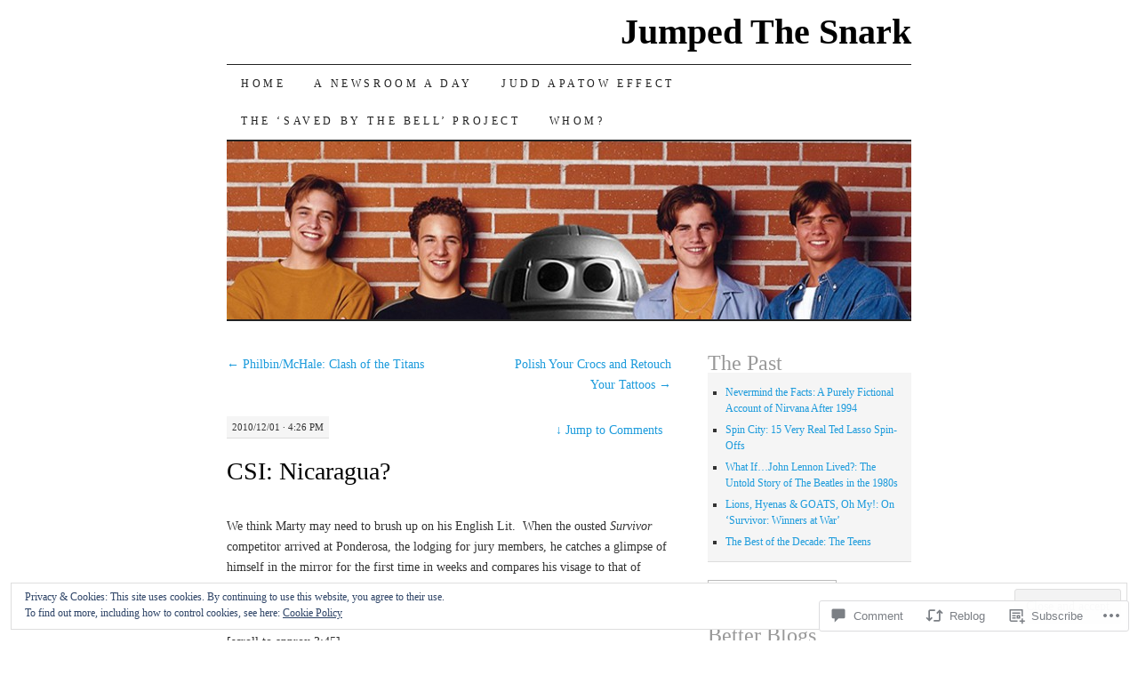

--- FILE ---
content_type: text/html; charset=UTF-8
request_url: https://jumpedthesnark.com/2010/12/01/csi-nicaragua/
body_size: 28087
content:
<!DOCTYPE html>
<!--[if IE 7]>
<html id="ie7" lang="en">
<![endif]-->
<!--[if (gt IE 7) | (!IE)]><!-->
<html lang="en">
<!--<![endif]-->
<head>
<meta charset="UTF-8" />
<title>CSI: Nicaragua? | Jumped The Snark</title>
<link rel="profile" href="http://gmpg.org/xfn/11" />
<link rel="pingback" href="https://jumpedthesnark.com/xmlrpc.php" />
<meta name='robots' content='max-image-preview:large' />

<!-- Async WordPress.com Remote Login -->
<script id="wpcom_remote_login_js">
var wpcom_remote_login_extra_auth = '';
function wpcom_remote_login_remove_dom_node_id( element_id ) {
	var dom_node = document.getElementById( element_id );
	if ( dom_node ) { dom_node.parentNode.removeChild( dom_node ); }
}
function wpcom_remote_login_remove_dom_node_classes( class_name ) {
	var dom_nodes = document.querySelectorAll( '.' + class_name );
	for ( var i = 0; i < dom_nodes.length; i++ ) {
		dom_nodes[ i ].parentNode.removeChild( dom_nodes[ i ] );
	}
}
function wpcom_remote_login_final_cleanup() {
	wpcom_remote_login_remove_dom_node_classes( "wpcom_remote_login_msg" );
	wpcom_remote_login_remove_dom_node_id( "wpcom_remote_login_key" );
	wpcom_remote_login_remove_dom_node_id( "wpcom_remote_login_validate" );
	wpcom_remote_login_remove_dom_node_id( "wpcom_remote_login_js" );
	wpcom_remote_login_remove_dom_node_id( "wpcom_request_access_iframe" );
	wpcom_remote_login_remove_dom_node_id( "wpcom_request_access_styles" );
}

// Watch for messages back from the remote login
window.addEventListener( "message", function( e ) {
	if ( e.origin === "https://r-login.wordpress.com" ) {
		var data = {};
		try {
			data = JSON.parse( e.data );
		} catch( e ) {
			wpcom_remote_login_final_cleanup();
			return;
		}

		if ( data.msg === 'LOGIN' ) {
			// Clean up the login check iframe
			wpcom_remote_login_remove_dom_node_id( "wpcom_remote_login_key" );

			var id_regex = new RegExp( /^[0-9]+$/ );
			var token_regex = new RegExp( /^.*|.*|.*$/ );
			if (
				token_regex.test( data.token )
				&& id_regex.test( data.wpcomid )
			) {
				// We have everything we need to ask for a login
				var script = document.createElement( "script" );
				script.setAttribute( "id", "wpcom_remote_login_validate" );
				script.src = '/remote-login.php?wpcom_remote_login=validate'
					+ '&wpcomid=' + data.wpcomid
					+ '&token=' + encodeURIComponent( data.token )
					+ '&host=' + window.location.protocol
					+ '//' + window.location.hostname
					+ '&postid=2735'
					+ '&is_singular=1';
				document.body.appendChild( script );
			}

			return;
		}

		// Safari ITP, not logged in, so redirect
		if ( data.msg === 'LOGIN-REDIRECT' ) {
			window.location = 'https://wordpress.com/log-in?redirect_to=' + window.location.href;
			return;
		}

		// Safari ITP, storage access failed, remove the request
		if ( data.msg === 'LOGIN-REMOVE' ) {
			var css_zap = 'html { -webkit-transition: margin-top 1s; transition: margin-top 1s; } /* 9001 */ html { margin-top: 0 !important; } * html body { margin-top: 0 !important; } @media screen and ( max-width: 782px ) { html { margin-top: 0 !important; } * html body { margin-top: 0 !important; } }';
			var style_zap = document.createElement( 'style' );
			style_zap.type = 'text/css';
			style_zap.appendChild( document.createTextNode( css_zap ) );
			document.body.appendChild( style_zap );

			var e = document.getElementById( 'wpcom_request_access_iframe' );
			e.parentNode.removeChild( e );

			document.cookie = 'wordpress_com_login_access=denied; path=/; max-age=31536000';

			return;
		}

		// Safari ITP
		if ( data.msg === 'REQUEST_ACCESS' ) {
			console.log( 'request access: safari' );

			// Check ITP iframe enable/disable knob
			if ( wpcom_remote_login_extra_auth !== 'safari_itp_iframe' ) {
				return;
			}

			// If we are in a "private window" there is no ITP.
			var private_window = false;
			try {
				var opendb = window.openDatabase( null, null, null, null );
			} catch( e ) {
				private_window = true;
			}

			if ( private_window ) {
				console.log( 'private window' );
				return;
			}

			var iframe = document.createElement( 'iframe' );
			iframe.id = 'wpcom_request_access_iframe';
			iframe.setAttribute( 'scrolling', 'no' );
			iframe.setAttribute( 'sandbox', 'allow-storage-access-by-user-activation allow-scripts allow-same-origin allow-top-navigation-by-user-activation' );
			iframe.src = 'https://r-login.wordpress.com/remote-login.php?wpcom_remote_login=request_access&origin=' + encodeURIComponent( data.origin ) + '&wpcomid=' + encodeURIComponent( data.wpcomid );

			var css = 'html { -webkit-transition: margin-top 1s; transition: margin-top 1s; } /* 9001 */ html { margin-top: 46px !important; } * html body { margin-top: 46px !important; } @media screen and ( max-width: 660px ) { html { margin-top: 71px !important; } * html body { margin-top: 71px !important; } #wpcom_request_access_iframe { display: block; height: 71px !important; } } #wpcom_request_access_iframe { border: 0px; height: 46px; position: fixed; top: 0; left: 0; width: 100%; min-width: 100%; z-index: 99999; background: #23282d; } ';

			var style = document.createElement( 'style' );
			style.type = 'text/css';
			style.id = 'wpcom_request_access_styles';
			style.appendChild( document.createTextNode( css ) );
			document.body.appendChild( style );

			document.body.appendChild( iframe );
		}

		if ( data.msg === 'DONE' ) {
			wpcom_remote_login_final_cleanup();
		}
	}
}, false );

// Inject the remote login iframe after the page has had a chance to load
// more critical resources
window.addEventListener( "DOMContentLoaded", function( e ) {
	var iframe = document.createElement( "iframe" );
	iframe.style.display = "none";
	iframe.setAttribute( "scrolling", "no" );
	iframe.setAttribute( "id", "wpcom_remote_login_key" );
	iframe.src = "https://r-login.wordpress.com/remote-login.php"
		+ "?wpcom_remote_login=key"
		+ "&origin=aHR0cHM6Ly9qdW1wZWR0aGVzbmFyay5jb20%3D"
		+ "&wpcomid=7274386"
		+ "&time=" + Math.floor( Date.now() / 1000 );
	document.body.appendChild( iframe );
}, false );
</script>
<link rel='dns-prefetch' href='//s0.wp.com' />
<link rel='dns-prefetch' href='//widgets.wp.com' />
<link rel="alternate" type="application/rss+xml" title="Jumped The Snark &raquo; Feed" href="https://jumpedthesnark.com/feed/" />
<link rel="alternate" type="application/rss+xml" title="Jumped The Snark &raquo; Comments Feed" href="https://jumpedthesnark.com/comments/feed/" />
<link rel="alternate" type="application/rss+xml" title="Jumped The Snark &raquo; CSI: Nicaragua? Comments Feed" href="https://jumpedthesnark.com/2010/12/01/csi-nicaragua/feed/" />
	<script type="text/javascript">
		/* <![CDATA[ */
		function addLoadEvent(func) {
			var oldonload = window.onload;
			if (typeof window.onload != 'function') {
				window.onload = func;
			} else {
				window.onload = function () {
					oldonload();
					func();
				}
			}
		}
		/* ]]> */
	</script>
	<link crossorigin='anonymous' rel='stylesheet' id='all-css-0-1' href='/_static/??-eJx9zN0KwjAMhuEbsgZ/5vBAvJbShtE1bYNJKLt7NxEEEQ9fku+Bzi60qlgVijkmm1IV6ClOqAJo67XlhI58B8XC5BUFRBfCfRDZwW9gRmUf8rtBrEJp0WjdPnAzouMm+lX/REoZP+6rtvd7uR3G4XQcr5fzMD8BGYBNRA==&cssminify=yes' type='text/css' media='all' />
<style id='wp-emoji-styles-inline-css'>

	img.wp-smiley, img.emoji {
		display: inline !important;
		border: none !important;
		box-shadow: none !important;
		height: 1em !important;
		width: 1em !important;
		margin: 0 0.07em !important;
		vertical-align: -0.1em !important;
		background: none !important;
		padding: 0 !important;
	}
/*# sourceURL=wp-emoji-styles-inline-css */
</style>
<link crossorigin='anonymous' rel='stylesheet' id='all-css-2-1' href='/wp-content/plugins/gutenberg-core/v22.2.0/build/styles/block-library/style.css?m=1764855221i&cssminify=yes' type='text/css' media='all' />
<style id='wp-block-library-inline-css'>
.has-text-align-justify {
	text-align:justify;
}
.has-text-align-justify{text-align:justify;}

/*# sourceURL=wp-block-library-inline-css */
</style><style id='global-styles-inline-css'>
:root{--wp--preset--aspect-ratio--square: 1;--wp--preset--aspect-ratio--4-3: 4/3;--wp--preset--aspect-ratio--3-4: 3/4;--wp--preset--aspect-ratio--3-2: 3/2;--wp--preset--aspect-ratio--2-3: 2/3;--wp--preset--aspect-ratio--16-9: 16/9;--wp--preset--aspect-ratio--9-16: 9/16;--wp--preset--color--black: #000000;--wp--preset--color--cyan-bluish-gray: #abb8c3;--wp--preset--color--white: #ffffff;--wp--preset--color--pale-pink: #f78da7;--wp--preset--color--vivid-red: #cf2e2e;--wp--preset--color--luminous-vivid-orange: #ff6900;--wp--preset--color--luminous-vivid-amber: #fcb900;--wp--preset--color--light-green-cyan: #7bdcb5;--wp--preset--color--vivid-green-cyan: #00d084;--wp--preset--color--pale-cyan-blue: #8ed1fc;--wp--preset--color--vivid-cyan-blue: #0693e3;--wp--preset--color--vivid-purple: #9b51e0;--wp--preset--gradient--vivid-cyan-blue-to-vivid-purple: linear-gradient(135deg,rgb(6,147,227) 0%,rgb(155,81,224) 100%);--wp--preset--gradient--light-green-cyan-to-vivid-green-cyan: linear-gradient(135deg,rgb(122,220,180) 0%,rgb(0,208,130) 100%);--wp--preset--gradient--luminous-vivid-amber-to-luminous-vivid-orange: linear-gradient(135deg,rgb(252,185,0) 0%,rgb(255,105,0) 100%);--wp--preset--gradient--luminous-vivid-orange-to-vivid-red: linear-gradient(135deg,rgb(255,105,0) 0%,rgb(207,46,46) 100%);--wp--preset--gradient--very-light-gray-to-cyan-bluish-gray: linear-gradient(135deg,rgb(238,238,238) 0%,rgb(169,184,195) 100%);--wp--preset--gradient--cool-to-warm-spectrum: linear-gradient(135deg,rgb(74,234,220) 0%,rgb(151,120,209) 20%,rgb(207,42,186) 40%,rgb(238,44,130) 60%,rgb(251,105,98) 80%,rgb(254,248,76) 100%);--wp--preset--gradient--blush-light-purple: linear-gradient(135deg,rgb(255,206,236) 0%,rgb(152,150,240) 100%);--wp--preset--gradient--blush-bordeaux: linear-gradient(135deg,rgb(254,205,165) 0%,rgb(254,45,45) 50%,rgb(107,0,62) 100%);--wp--preset--gradient--luminous-dusk: linear-gradient(135deg,rgb(255,203,112) 0%,rgb(199,81,192) 50%,rgb(65,88,208) 100%);--wp--preset--gradient--pale-ocean: linear-gradient(135deg,rgb(255,245,203) 0%,rgb(182,227,212) 50%,rgb(51,167,181) 100%);--wp--preset--gradient--electric-grass: linear-gradient(135deg,rgb(202,248,128) 0%,rgb(113,206,126) 100%);--wp--preset--gradient--midnight: linear-gradient(135deg,rgb(2,3,129) 0%,rgb(40,116,252) 100%);--wp--preset--font-size--small: 13px;--wp--preset--font-size--medium: 20px;--wp--preset--font-size--large: 36px;--wp--preset--font-size--x-large: 42px;--wp--preset--font-family--albert-sans: 'Albert Sans', sans-serif;--wp--preset--font-family--alegreya: Alegreya, serif;--wp--preset--font-family--arvo: Arvo, serif;--wp--preset--font-family--bodoni-moda: 'Bodoni Moda', serif;--wp--preset--font-family--bricolage-grotesque: 'Bricolage Grotesque', sans-serif;--wp--preset--font-family--cabin: Cabin, sans-serif;--wp--preset--font-family--chivo: Chivo, sans-serif;--wp--preset--font-family--commissioner: Commissioner, sans-serif;--wp--preset--font-family--cormorant: Cormorant, serif;--wp--preset--font-family--courier-prime: 'Courier Prime', monospace;--wp--preset--font-family--crimson-pro: 'Crimson Pro', serif;--wp--preset--font-family--dm-mono: 'DM Mono', monospace;--wp--preset--font-family--dm-sans: 'DM Sans', sans-serif;--wp--preset--font-family--dm-serif-display: 'DM Serif Display', serif;--wp--preset--font-family--domine: Domine, serif;--wp--preset--font-family--eb-garamond: 'EB Garamond', serif;--wp--preset--font-family--epilogue: Epilogue, sans-serif;--wp--preset--font-family--fahkwang: Fahkwang, sans-serif;--wp--preset--font-family--figtree: Figtree, sans-serif;--wp--preset--font-family--fira-sans: 'Fira Sans', sans-serif;--wp--preset--font-family--fjalla-one: 'Fjalla One', sans-serif;--wp--preset--font-family--fraunces: Fraunces, serif;--wp--preset--font-family--gabarito: Gabarito, system-ui;--wp--preset--font-family--ibm-plex-mono: 'IBM Plex Mono', monospace;--wp--preset--font-family--ibm-plex-sans: 'IBM Plex Sans', sans-serif;--wp--preset--font-family--ibarra-real-nova: 'Ibarra Real Nova', serif;--wp--preset--font-family--instrument-serif: 'Instrument Serif', serif;--wp--preset--font-family--inter: Inter, sans-serif;--wp--preset--font-family--josefin-sans: 'Josefin Sans', sans-serif;--wp--preset--font-family--jost: Jost, sans-serif;--wp--preset--font-family--libre-baskerville: 'Libre Baskerville', serif;--wp--preset--font-family--libre-franklin: 'Libre Franklin', sans-serif;--wp--preset--font-family--literata: Literata, serif;--wp--preset--font-family--lora: Lora, serif;--wp--preset--font-family--merriweather: Merriweather, serif;--wp--preset--font-family--montserrat: Montserrat, sans-serif;--wp--preset--font-family--newsreader: Newsreader, serif;--wp--preset--font-family--noto-sans-mono: 'Noto Sans Mono', sans-serif;--wp--preset--font-family--nunito: Nunito, sans-serif;--wp--preset--font-family--open-sans: 'Open Sans', sans-serif;--wp--preset--font-family--overpass: Overpass, sans-serif;--wp--preset--font-family--pt-serif: 'PT Serif', serif;--wp--preset--font-family--petrona: Petrona, serif;--wp--preset--font-family--piazzolla: Piazzolla, serif;--wp--preset--font-family--playfair-display: 'Playfair Display', serif;--wp--preset--font-family--plus-jakarta-sans: 'Plus Jakarta Sans', sans-serif;--wp--preset--font-family--poppins: Poppins, sans-serif;--wp--preset--font-family--raleway: Raleway, sans-serif;--wp--preset--font-family--roboto: Roboto, sans-serif;--wp--preset--font-family--roboto-slab: 'Roboto Slab', serif;--wp--preset--font-family--rubik: Rubik, sans-serif;--wp--preset--font-family--rufina: Rufina, serif;--wp--preset--font-family--sora: Sora, sans-serif;--wp--preset--font-family--source-sans-3: 'Source Sans 3', sans-serif;--wp--preset--font-family--source-serif-4: 'Source Serif 4', serif;--wp--preset--font-family--space-mono: 'Space Mono', monospace;--wp--preset--font-family--syne: Syne, sans-serif;--wp--preset--font-family--texturina: Texturina, serif;--wp--preset--font-family--urbanist: Urbanist, sans-serif;--wp--preset--font-family--work-sans: 'Work Sans', sans-serif;--wp--preset--spacing--20: 0.44rem;--wp--preset--spacing--30: 0.67rem;--wp--preset--spacing--40: 1rem;--wp--preset--spacing--50: 1.5rem;--wp--preset--spacing--60: 2.25rem;--wp--preset--spacing--70: 3.38rem;--wp--preset--spacing--80: 5.06rem;--wp--preset--shadow--natural: 6px 6px 9px rgba(0, 0, 0, 0.2);--wp--preset--shadow--deep: 12px 12px 50px rgba(0, 0, 0, 0.4);--wp--preset--shadow--sharp: 6px 6px 0px rgba(0, 0, 0, 0.2);--wp--preset--shadow--outlined: 6px 6px 0px -3px rgb(255, 255, 255), 6px 6px rgb(0, 0, 0);--wp--preset--shadow--crisp: 6px 6px 0px rgb(0, 0, 0);}:where(.is-layout-flex){gap: 0.5em;}:where(.is-layout-grid){gap: 0.5em;}body .is-layout-flex{display: flex;}.is-layout-flex{flex-wrap: wrap;align-items: center;}.is-layout-flex > :is(*, div){margin: 0;}body .is-layout-grid{display: grid;}.is-layout-grid > :is(*, div){margin: 0;}:where(.wp-block-columns.is-layout-flex){gap: 2em;}:where(.wp-block-columns.is-layout-grid){gap: 2em;}:where(.wp-block-post-template.is-layout-flex){gap: 1.25em;}:where(.wp-block-post-template.is-layout-grid){gap: 1.25em;}.has-black-color{color: var(--wp--preset--color--black) !important;}.has-cyan-bluish-gray-color{color: var(--wp--preset--color--cyan-bluish-gray) !important;}.has-white-color{color: var(--wp--preset--color--white) !important;}.has-pale-pink-color{color: var(--wp--preset--color--pale-pink) !important;}.has-vivid-red-color{color: var(--wp--preset--color--vivid-red) !important;}.has-luminous-vivid-orange-color{color: var(--wp--preset--color--luminous-vivid-orange) !important;}.has-luminous-vivid-amber-color{color: var(--wp--preset--color--luminous-vivid-amber) !important;}.has-light-green-cyan-color{color: var(--wp--preset--color--light-green-cyan) !important;}.has-vivid-green-cyan-color{color: var(--wp--preset--color--vivid-green-cyan) !important;}.has-pale-cyan-blue-color{color: var(--wp--preset--color--pale-cyan-blue) !important;}.has-vivid-cyan-blue-color{color: var(--wp--preset--color--vivid-cyan-blue) !important;}.has-vivid-purple-color{color: var(--wp--preset--color--vivid-purple) !important;}.has-black-background-color{background-color: var(--wp--preset--color--black) !important;}.has-cyan-bluish-gray-background-color{background-color: var(--wp--preset--color--cyan-bluish-gray) !important;}.has-white-background-color{background-color: var(--wp--preset--color--white) !important;}.has-pale-pink-background-color{background-color: var(--wp--preset--color--pale-pink) !important;}.has-vivid-red-background-color{background-color: var(--wp--preset--color--vivid-red) !important;}.has-luminous-vivid-orange-background-color{background-color: var(--wp--preset--color--luminous-vivid-orange) !important;}.has-luminous-vivid-amber-background-color{background-color: var(--wp--preset--color--luminous-vivid-amber) !important;}.has-light-green-cyan-background-color{background-color: var(--wp--preset--color--light-green-cyan) !important;}.has-vivid-green-cyan-background-color{background-color: var(--wp--preset--color--vivid-green-cyan) !important;}.has-pale-cyan-blue-background-color{background-color: var(--wp--preset--color--pale-cyan-blue) !important;}.has-vivid-cyan-blue-background-color{background-color: var(--wp--preset--color--vivid-cyan-blue) !important;}.has-vivid-purple-background-color{background-color: var(--wp--preset--color--vivid-purple) !important;}.has-black-border-color{border-color: var(--wp--preset--color--black) !important;}.has-cyan-bluish-gray-border-color{border-color: var(--wp--preset--color--cyan-bluish-gray) !important;}.has-white-border-color{border-color: var(--wp--preset--color--white) !important;}.has-pale-pink-border-color{border-color: var(--wp--preset--color--pale-pink) !important;}.has-vivid-red-border-color{border-color: var(--wp--preset--color--vivid-red) !important;}.has-luminous-vivid-orange-border-color{border-color: var(--wp--preset--color--luminous-vivid-orange) !important;}.has-luminous-vivid-amber-border-color{border-color: var(--wp--preset--color--luminous-vivid-amber) !important;}.has-light-green-cyan-border-color{border-color: var(--wp--preset--color--light-green-cyan) !important;}.has-vivid-green-cyan-border-color{border-color: var(--wp--preset--color--vivid-green-cyan) !important;}.has-pale-cyan-blue-border-color{border-color: var(--wp--preset--color--pale-cyan-blue) !important;}.has-vivid-cyan-blue-border-color{border-color: var(--wp--preset--color--vivid-cyan-blue) !important;}.has-vivid-purple-border-color{border-color: var(--wp--preset--color--vivid-purple) !important;}.has-vivid-cyan-blue-to-vivid-purple-gradient-background{background: var(--wp--preset--gradient--vivid-cyan-blue-to-vivid-purple) !important;}.has-light-green-cyan-to-vivid-green-cyan-gradient-background{background: var(--wp--preset--gradient--light-green-cyan-to-vivid-green-cyan) !important;}.has-luminous-vivid-amber-to-luminous-vivid-orange-gradient-background{background: var(--wp--preset--gradient--luminous-vivid-amber-to-luminous-vivid-orange) !important;}.has-luminous-vivid-orange-to-vivid-red-gradient-background{background: var(--wp--preset--gradient--luminous-vivid-orange-to-vivid-red) !important;}.has-very-light-gray-to-cyan-bluish-gray-gradient-background{background: var(--wp--preset--gradient--very-light-gray-to-cyan-bluish-gray) !important;}.has-cool-to-warm-spectrum-gradient-background{background: var(--wp--preset--gradient--cool-to-warm-spectrum) !important;}.has-blush-light-purple-gradient-background{background: var(--wp--preset--gradient--blush-light-purple) !important;}.has-blush-bordeaux-gradient-background{background: var(--wp--preset--gradient--blush-bordeaux) !important;}.has-luminous-dusk-gradient-background{background: var(--wp--preset--gradient--luminous-dusk) !important;}.has-pale-ocean-gradient-background{background: var(--wp--preset--gradient--pale-ocean) !important;}.has-electric-grass-gradient-background{background: var(--wp--preset--gradient--electric-grass) !important;}.has-midnight-gradient-background{background: var(--wp--preset--gradient--midnight) !important;}.has-small-font-size{font-size: var(--wp--preset--font-size--small) !important;}.has-medium-font-size{font-size: var(--wp--preset--font-size--medium) !important;}.has-large-font-size{font-size: var(--wp--preset--font-size--large) !important;}.has-x-large-font-size{font-size: var(--wp--preset--font-size--x-large) !important;}.has-albert-sans-font-family{font-family: var(--wp--preset--font-family--albert-sans) !important;}.has-alegreya-font-family{font-family: var(--wp--preset--font-family--alegreya) !important;}.has-arvo-font-family{font-family: var(--wp--preset--font-family--arvo) !important;}.has-bodoni-moda-font-family{font-family: var(--wp--preset--font-family--bodoni-moda) !important;}.has-bricolage-grotesque-font-family{font-family: var(--wp--preset--font-family--bricolage-grotesque) !important;}.has-cabin-font-family{font-family: var(--wp--preset--font-family--cabin) !important;}.has-chivo-font-family{font-family: var(--wp--preset--font-family--chivo) !important;}.has-commissioner-font-family{font-family: var(--wp--preset--font-family--commissioner) !important;}.has-cormorant-font-family{font-family: var(--wp--preset--font-family--cormorant) !important;}.has-courier-prime-font-family{font-family: var(--wp--preset--font-family--courier-prime) !important;}.has-crimson-pro-font-family{font-family: var(--wp--preset--font-family--crimson-pro) !important;}.has-dm-mono-font-family{font-family: var(--wp--preset--font-family--dm-mono) !important;}.has-dm-sans-font-family{font-family: var(--wp--preset--font-family--dm-sans) !important;}.has-dm-serif-display-font-family{font-family: var(--wp--preset--font-family--dm-serif-display) !important;}.has-domine-font-family{font-family: var(--wp--preset--font-family--domine) !important;}.has-eb-garamond-font-family{font-family: var(--wp--preset--font-family--eb-garamond) !important;}.has-epilogue-font-family{font-family: var(--wp--preset--font-family--epilogue) !important;}.has-fahkwang-font-family{font-family: var(--wp--preset--font-family--fahkwang) !important;}.has-figtree-font-family{font-family: var(--wp--preset--font-family--figtree) !important;}.has-fira-sans-font-family{font-family: var(--wp--preset--font-family--fira-sans) !important;}.has-fjalla-one-font-family{font-family: var(--wp--preset--font-family--fjalla-one) !important;}.has-fraunces-font-family{font-family: var(--wp--preset--font-family--fraunces) !important;}.has-gabarito-font-family{font-family: var(--wp--preset--font-family--gabarito) !important;}.has-ibm-plex-mono-font-family{font-family: var(--wp--preset--font-family--ibm-plex-mono) !important;}.has-ibm-plex-sans-font-family{font-family: var(--wp--preset--font-family--ibm-plex-sans) !important;}.has-ibarra-real-nova-font-family{font-family: var(--wp--preset--font-family--ibarra-real-nova) !important;}.has-instrument-serif-font-family{font-family: var(--wp--preset--font-family--instrument-serif) !important;}.has-inter-font-family{font-family: var(--wp--preset--font-family--inter) !important;}.has-josefin-sans-font-family{font-family: var(--wp--preset--font-family--josefin-sans) !important;}.has-jost-font-family{font-family: var(--wp--preset--font-family--jost) !important;}.has-libre-baskerville-font-family{font-family: var(--wp--preset--font-family--libre-baskerville) !important;}.has-libre-franklin-font-family{font-family: var(--wp--preset--font-family--libre-franklin) !important;}.has-literata-font-family{font-family: var(--wp--preset--font-family--literata) !important;}.has-lora-font-family{font-family: var(--wp--preset--font-family--lora) !important;}.has-merriweather-font-family{font-family: var(--wp--preset--font-family--merriweather) !important;}.has-montserrat-font-family{font-family: var(--wp--preset--font-family--montserrat) !important;}.has-newsreader-font-family{font-family: var(--wp--preset--font-family--newsreader) !important;}.has-noto-sans-mono-font-family{font-family: var(--wp--preset--font-family--noto-sans-mono) !important;}.has-nunito-font-family{font-family: var(--wp--preset--font-family--nunito) !important;}.has-open-sans-font-family{font-family: var(--wp--preset--font-family--open-sans) !important;}.has-overpass-font-family{font-family: var(--wp--preset--font-family--overpass) !important;}.has-pt-serif-font-family{font-family: var(--wp--preset--font-family--pt-serif) !important;}.has-petrona-font-family{font-family: var(--wp--preset--font-family--petrona) !important;}.has-piazzolla-font-family{font-family: var(--wp--preset--font-family--piazzolla) !important;}.has-playfair-display-font-family{font-family: var(--wp--preset--font-family--playfair-display) !important;}.has-plus-jakarta-sans-font-family{font-family: var(--wp--preset--font-family--plus-jakarta-sans) !important;}.has-poppins-font-family{font-family: var(--wp--preset--font-family--poppins) !important;}.has-raleway-font-family{font-family: var(--wp--preset--font-family--raleway) !important;}.has-roboto-font-family{font-family: var(--wp--preset--font-family--roboto) !important;}.has-roboto-slab-font-family{font-family: var(--wp--preset--font-family--roboto-slab) !important;}.has-rubik-font-family{font-family: var(--wp--preset--font-family--rubik) !important;}.has-rufina-font-family{font-family: var(--wp--preset--font-family--rufina) !important;}.has-sora-font-family{font-family: var(--wp--preset--font-family--sora) !important;}.has-source-sans-3-font-family{font-family: var(--wp--preset--font-family--source-sans-3) !important;}.has-source-serif-4-font-family{font-family: var(--wp--preset--font-family--source-serif-4) !important;}.has-space-mono-font-family{font-family: var(--wp--preset--font-family--space-mono) !important;}.has-syne-font-family{font-family: var(--wp--preset--font-family--syne) !important;}.has-texturina-font-family{font-family: var(--wp--preset--font-family--texturina) !important;}.has-urbanist-font-family{font-family: var(--wp--preset--font-family--urbanist) !important;}.has-work-sans-font-family{font-family: var(--wp--preset--font-family--work-sans) !important;}
/*# sourceURL=global-styles-inline-css */
</style>

<style id='classic-theme-styles-inline-css'>
/*! This file is auto-generated */
.wp-block-button__link{color:#fff;background-color:#32373c;border-radius:9999px;box-shadow:none;text-decoration:none;padding:calc(.667em + 2px) calc(1.333em + 2px);font-size:1.125em}.wp-block-file__button{background:#32373c;color:#fff;text-decoration:none}
/*# sourceURL=/wp-includes/css/classic-themes.min.css */
</style>
<link crossorigin='anonymous' rel='stylesheet' id='all-css-4-1' href='/_static/??-eJx9jksOwjAMRC9EcCsEFQvEUVA+FqTUSRQ77fVxVbEBxMaSZ+bZA0sxPifBJEDNlKndY2LwuaLqVKyAJghDtDghaWzvmXfwG1uKMsa5UpHZ6KTYyMhDQf7HjSjF+qdRaTuxGcAtvb3bjCnkCrZJJisS/RcFXD24FqcAM1ann1VcK/Pnvna50qUfTl3XH8+HYXwBNR1jhQ==&cssminify=yes' type='text/css' media='all' />
<link rel='stylesheet' id='verbum-gutenberg-css-css' href='https://widgets.wp.com/verbum-block-editor/block-editor.css?ver=1738686361' media='all' />
<link crossorigin='anonymous' rel='stylesheet' id='all-css-6-1' href='/_static/??-eJx9i8sOhCAMAH9IbAxmH4eN36KksphCCS0h/v3qTS97m0lmoGXjOCkmBf1iRIFcF8iBXOEGojth70Q6uISxmkzVhyRQcCH2B3o4qov+mzyyIXazBk43MSvNoZzrFD/Dcxweb2vta/sBjzc9Qw==&cssminify=yes' type='text/css' media='all' />
<style id='jetpack-global-styles-frontend-style-inline-css'>
:root { --font-headings: unset; --font-base: unset; --font-headings-default: -apple-system,BlinkMacSystemFont,"Segoe UI",Roboto,Oxygen-Sans,Ubuntu,Cantarell,"Helvetica Neue",sans-serif; --font-base-default: -apple-system,BlinkMacSystemFont,"Segoe UI",Roboto,Oxygen-Sans,Ubuntu,Cantarell,"Helvetica Neue",sans-serif;}
/*# sourceURL=jetpack-global-styles-frontend-style-inline-css */
</style>
<link crossorigin='anonymous' rel='stylesheet' id='all-css-8-1' href='/_static/??-eJyNjcsKAjEMRX/IGtQZBxfip0hMS9sxTYppGfx7H7gRN+7ugcs5sFRHKi1Ig9Jd5R6zGMyhVaTrh8G6QFHfORhYwlvw6P39PbPENZmt4G/ROQuBKWVkxxrVvuBH1lIoz2waILJekF+HUzlupnG3nQ77YZwfuRJIaQ==&cssminify=yes' type='text/css' media='all' />
<script type="text/javascript" id="jetpack_related-posts-js-extra">
/* <![CDATA[ */
var related_posts_js_options = {"post_heading":"h4"};
//# sourceURL=jetpack_related-posts-js-extra
/* ]]> */
</script>
<script type="text/javascript" id="wpcom-actionbar-placeholder-js-extra">
/* <![CDATA[ */
var actionbardata = {"siteID":"7274386","postID":"2735","siteURL":"https://jumpedthesnark.com","xhrURL":"https://jumpedthesnark.com/wp-admin/admin-ajax.php","nonce":"0b2adfe689","isLoggedIn":"","statusMessage":"","subsEmailDefault":"instantly","proxyScriptUrl":"https://s0.wp.com/wp-content/js/wpcom-proxy-request.js?m=1513050504i&amp;ver=20211021","shortlink":"https://wp.me/puwoO-I7","i18n":{"followedText":"New posts from this site will now appear in your \u003Ca href=\"https://wordpress.com/reader\"\u003EReader\u003C/a\u003E","foldBar":"Collapse this bar","unfoldBar":"Expand this bar","shortLinkCopied":"Shortlink copied to clipboard."}};
//# sourceURL=wpcom-actionbar-placeholder-js-extra
/* ]]> */
</script>
<script type="text/javascript" id="jetpack-mu-wpcom-settings-js-before">
/* <![CDATA[ */
var JETPACK_MU_WPCOM_SETTINGS = {"assetsUrl":"https://s0.wp.com/wp-content/mu-plugins/jetpack-mu-wpcom-plugin/sun/jetpack_vendor/automattic/jetpack-mu-wpcom/src/build/"};
//# sourceURL=jetpack-mu-wpcom-settings-js-before
/* ]]> */
</script>
<script crossorigin='anonymous' type='text/javascript'  src='/_static/??-eJxdjd0KAiEQhV+o2clg2b2JHiVcFdF0HBxt6+3bhYjq6vBx/nBlMIWao4a5A6fuAwlG11ib25tROuE1kMGlh2SxuqSbs8BFmvzSkAMNUQ74tRu3TGrAtTye/96Siv+8rqVabQVM0iJO9qLJjPfTLkCFwFuu28Qln9U0jkelpnmOL35BR9g='></script>
<script type="text/javascript" id="rlt-proxy-js-after">
/* <![CDATA[ */
	rltInitialize( {"token":null,"iframeOrigins":["https:\/\/widgets.wp.com"]} );
//# sourceURL=rlt-proxy-js-after
/* ]]> */
</script>
<link rel="EditURI" type="application/rsd+xml" title="RSD" href="https://jumpedthesnark.wordpress.com/xmlrpc.php?rsd" />
<meta name="generator" content="WordPress.com" />
<link rel="canonical" href="https://jumpedthesnark.com/2010/12/01/csi-nicaragua/" />
<link rel='shortlink' href='https://wp.me/puwoO-I7' />
<link rel="alternate" type="application/json+oembed" href="https://public-api.wordpress.com/oembed/?format=json&amp;url=https%3A%2F%2Fjumpedthesnark.com%2F2010%2F12%2F01%2Fcsi-nicaragua%2F&amp;for=wpcom-auto-discovery" /><link rel="alternate" type="application/xml+oembed" href="https://public-api.wordpress.com/oembed/?format=xml&amp;url=https%3A%2F%2Fjumpedthesnark.com%2F2010%2F12%2F01%2Fcsi-nicaragua%2F&amp;for=wpcom-auto-discovery" />
<!-- Jetpack Open Graph Tags -->
<meta property="og:type" content="article" />
<meta property="og:title" content="CSI: Nicaragua?" />
<meta property="og:url" content="https://jumpedthesnark.com/2010/12/01/csi-nicaragua/" />
<meta property="og:description" content="We think Marty may need to brush up on his English Lit.  When the ousted Survivor competitor arrived at Ponderosa, the lodging for jury members, he catches a glimpse of himself in the mirror for th…" />
<meta property="article:published_time" content="2010-12-01T20:26:59+00:00" />
<meta property="article:modified_time" content="2010-12-02T00:12:23+00:00" />
<meta property="og:site_name" content="Jumped The Snark" />
<meta property="og:image" content="https://secure.gravatar.com/blavatar/202683d7cd052828c8f6ded600a75a67cad7e5e6e0df5613ed3fa9e3cdeaaafa?s=200&#038;ts=1768185875" />
<meta property="og:image:width" content="200" />
<meta property="og:image:height" content="200" />
<meta property="og:image:alt" content="" />
<meta property="og:locale" content="en_US" />
<meta property="article:publisher" content="https://www.facebook.com/WordPresscom" />
<meta name="twitter:text:title" content="CSI: Nicaragua?" />
<meta name="twitter:image" content="https://secure.gravatar.com/blavatar/202683d7cd052828c8f6ded600a75a67cad7e5e6e0df5613ed3fa9e3cdeaaafa?s=240" />
<meta name="twitter:card" content="summary" />

<!-- End Jetpack Open Graph Tags -->
<link rel="shortcut icon" type="image/x-icon" href="https://secure.gravatar.com/blavatar/202683d7cd052828c8f6ded600a75a67cad7e5e6e0df5613ed3fa9e3cdeaaafa?s=32" sizes="16x16" />
<link rel="icon" type="image/x-icon" href="https://secure.gravatar.com/blavatar/202683d7cd052828c8f6ded600a75a67cad7e5e6e0df5613ed3fa9e3cdeaaafa?s=32" sizes="16x16" />
<link rel="apple-touch-icon" href="https://secure.gravatar.com/blavatar/202683d7cd052828c8f6ded600a75a67cad7e5e6e0df5613ed3fa9e3cdeaaafa?s=114" />
<link rel='openid.server' href='https://jumpedthesnark.com/?openidserver=1' />
<link rel='openid.delegate' href='https://jumpedthesnark.com/' />
<link rel="search" type="application/opensearchdescription+xml" href="https://jumpedthesnark.com/osd.xml" title="Jumped The Snark" />
<link rel="search" type="application/opensearchdescription+xml" href="https://s1.wp.com/opensearch.xml" title="WordPress.com" />
<script type="text/javascript" id="webfont-output">
  
  WebFontConfig = {"typekit":{"id":"vbi3sha"}};
  (function() {
    var wf = document.createElement('script');
    wf.src = ('https:' == document.location.protocol ? 'https' : 'http') +
      '://ajax.googleapis.com/ajax/libs/webfont/1/webfont.js';
    wf.type = 'text/javascript';
    wf.async = 'true';
    var s = document.getElementsByTagName('script')[0];
    s.parentNode.insertBefore(wf, s);
	})();
</script><meta name="description" content="We think Marty may need to brush up on his English Lit.  When the ousted Survivor competitor arrived at Ponderosa, the lodging for jury members, he catches a glimpse of himself in the mirror for the first time in weeks and compares his visage to that of &quot;Robinson Caruso.&quot;  Although, that might have been a&hellip;" />
		<script type="text/javascript">

			window.doNotSellCallback = function() {

				var linkElements = [
					'a[href="https://wordpress.com/?ref=footer_blog"]',
					'a[href="https://wordpress.com/?ref=footer_website"]',
					'a[href="https://wordpress.com/?ref=vertical_footer"]',
					'a[href^="https://wordpress.com/?ref=footer_segment_"]',
				].join(',');

				var dnsLink = document.createElement( 'a' );
				dnsLink.href = 'https://wordpress.com/advertising-program-optout/';
				dnsLink.classList.add( 'do-not-sell-link' );
				dnsLink.rel = 'nofollow';
				dnsLink.style.marginLeft = '0.5em';
				dnsLink.textContent = 'Do Not Sell or Share My Personal Information';

				var creditLinks = document.querySelectorAll( linkElements );

				if ( 0 === creditLinks.length ) {
					return false;
				}

				Array.prototype.forEach.call( creditLinks, function( el ) {
					el.insertAdjacentElement( 'afterend', dnsLink );
				});

				return true;
			};

		</script>
		<script type="text/javascript">
	window.google_analytics_uacct = "UA-52447-2";
</script>

<script type="text/javascript">
	var _gaq = _gaq || [];
	_gaq.push(['_setAccount', 'UA-52447-2']);
	_gaq.push(['_gat._anonymizeIp']);
	_gaq.push(['_setDomainName', 'none']);
	_gaq.push(['_setAllowLinker', true]);
	_gaq.push(['_initData']);
	_gaq.push(['_trackPageview']);

	(function() {
		var ga = document.createElement('script'); ga.type = 'text/javascript'; ga.async = true;
		ga.src = ('https:' == document.location.protocol ? 'https://ssl' : 'http://www') + '.google-analytics.com/ga.js';
		(document.getElementsByTagName('head')[0] || document.getElementsByTagName('body')[0]).appendChild(ga);
	})();
</script>
</head>

<body class="wp-singular post-template-default single single-post postid-2735 single-format-standard wp-theme-pubpilcrow customizer-styles-applied two-column content-sidebar color-light jetpack-reblog-enabled">
<div id="container" class="hfeed">
	<div id="page" class="blog">
		<div id="header">
						<div id="site-title">
				<span>
					<a href="https://jumpedthesnark.com/" title="Jumped The Snark" rel="home">Jumped The Snark</a>
				</span>
			</div>

			<div id="nav" role="navigation">
			  				<div class="skip-link screen-reader-text"><a href="#content" title="Skip to content">Skip to content</a></div>
								<div class="menu-header"><ul id="menu-menu-1" class="menu"><li id="menu-item-6574" class="menu-item menu-item-type-custom menu-item-object-custom menu-item-home menu-item-6574"><a href="https://jumpedthesnark.com/">Home</a></li>
<li id="menu-item-6575" class="menu-item menu-item-type-post_type menu-item-object-page menu-item-6575"><a href="https://jumpedthesnark.com/a-newsroom-a-day/">A Newsroom A Day</a></li>
<li id="menu-item-6576" class="menu-item menu-item-type-post_type menu-item-object-page menu-item-6576"><a href="https://jumpedthesnark.com/judd-apatow-effect/">Judd Apatow Effect</a></li>
<li id="menu-item-6577" class="menu-item menu-item-type-post_type menu-item-object-page menu-item-has-children menu-item-6577"><a href="https://jumpedthesnark.com/saved-by-the-bell-project/">The &#8216;Saved by the Bell&#8217; Project</a>
<ul class="sub-menu">
	<li id="menu-item-6578" class="menu-item menu-item-type-post_type menu-item-object-page menu-item-6578"><a href="https://jumpedthesnark.com/saved-by-the-bell-project/sbtb-season-1/">Season 1</a></li>
	<li id="menu-item-6594" class="menu-item menu-item-type-post_type menu-item-object-page menu-item-6594"><a href="https://jumpedthesnark.com/saved-by-the-bell-project/season-2/">Season 2</a></li>
	<li id="menu-item-6593" class="menu-item menu-item-type-post_type menu-item-object-page menu-item-6593"><a href="https://jumpedthesnark.com/saved-by-the-bell-project/season-3/">Season 3</a></li>
	<li id="menu-item-6592" class="menu-item menu-item-type-post_type menu-item-object-page menu-item-6592"><a href="https://jumpedthesnark.com/saved-by-the-bell-project/season-4/">Season 4</a></li>
	<li id="menu-item-6591" class="menu-item menu-item-type-post_type menu-item-object-page menu-item-6591"><a href="https://jumpedthesnark.com/saved-by-the-bell-project/season-5/">Season 5</a></li>
</ul>
</li>
<li id="menu-item-6579" class="menu-item menu-item-type-post_type menu-item-object-page menu-item-6579"><a href="https://jumpedthesnark.com/about/">Whom?</a></li>
</ul></div>			</div><!-- #nav -->

			<div id="pic">
				<a href="https://jumpedthesnark.com/" rel="home">
										<img src="https://jumpedthesnark.com/wp-content/uploads/2015/07/cropped-jumpedthesnark-boymeetsworld2.jpg" width="770" height="200" alt="" />
								</a>
			</div><!-- #pic -->
		</div><!-- #header -->

		<div id="content-box">

<div id="content-container">
	<div id="content" role="main">

	
<div id="nav-above" class="navigation">
	<div class="nav-previous"><a href="https://jumpedthesnark.com/2010/11/30/philbinmchale-clash-of-the-titans/" rel="prev"><span class="meta-nav">&larr;</span> Philbin/McHale: Clash of the&nbsp;Titans</a></div>
	<div class="nav-next"><a href="https://jumpedthesnark.com/2010/12/01/polish-your-crocs-and-retouch-your-tattoos/" rel="next">Polish Your Crocs and Retouch Your&nbsp;Tattoos <span class="meta-nav">&rarr;</span></a></div>
</div><!-- #nav-above -->

<div id="post-2735" class="post-2735 post type-post status-publish format-standard hentry category-literarally category-tribal-council tag-csi tag-david-caruso tag-holly-robinson-peete tag-jade tag-marty tag-nicaragua tag-robinson-caruso tag-survivor tag-swiss-family-robinson">
	<div class="entry-meta">

		2010/12/01 &middot; 4:26 pm	</div><!-- .entry-meta -->

		<div class="jump"><a href="https://jumpedthesnark.com/2010/12/01/csi-nicaragua/#comments"><span class="meta-nav">&darr; </span>Jump to Comments</a></div>
	<h1 class="entry-title"><a href="https://jumpedthesnark.com/2010/12/01/csi-nicaragua/" rel="bookmark">CSI: Nicaragua?</a></h1>
	<div class="entry entry-content">
		<p>We think Marty may need to brush up on his English Lit.  When the ousted <em>Survivor</em> competitor arrived at Ponderosa, the lodging for jury members, he catches a glimpse of himself in the mirror for the first time in weeks and compares his visage to that of &#8220;Robinson Caruso.&#8221;  Although, that might have been a better career choice for David than <a title="Jade (film)" href="http://en.wikipedia.org/wiki/Jade_(film)" target="_blank"><em>Jade</em></a>.</p>
<p>[scroll to approx 3:45]</p>
Vodpod videos no longer available.
<p>We&#8217;re surprised that Marty didn&#8217;t describe to his time in Espada camp as reminiscent of Swiss Family <a title="The Talk: Chub" href="https://jumpedthesnark.com/2010/11/18/were-not-too-old-to-laugh-at-the-word-chub/" target="_blank">Holly Robinson Peete</a>.</p>
<div id="atatags-370373-69646013156fe">
		<script type="text/javascript">
			__ATA = window.__ATA || {};
			__ATA.cmd = window.__ATA.cmd || [];
			__ATA.cmd.push(function() {
				__ATA.initVideoSlot('atatags-370373-69646013156fe', {
					sectionId: '370373',
					format: 'inread'
				});
			});
		</script>
	</div><div id="jp-post-flair" class="sharedaddy sd-like-enabled sd-sharing-enabled"><div class="sharedaddy sd-sharing-enabled"><div class="robots-nocontent sd-block sd-social sd-social-icon-text sd-sharing"><h3 class="sd-title">Share this:</h3><div class="sd-content"><ul><li class="share-facebook"><a rel="nofollow noopener noreferrer"
				data-shared="sharing-facebook-2735"
				class="share-facebook sd-button share-icon"
				href="https://jumpedthesnark.com/2010/12/01/csi-nicaragua/?share=facebook"
				target="_blank"
				aria-labelledby="sharing-facebook-2735"
				>
				<span id="sharing-facebook-2735" hidden>Click to share on Facebook (Opens in new window)</span>
				<span>Facebook</span>
			</a></li><li class="share-twitter"><a rel="nofollow noopener noreferrer"
				data-shared="sharing-twitter-2735"
				class="share-twitter sd-button share-icon"
				href="https://jumpedthesnark.com/2010/12/01/csi-nicaragua/?share=twitter"
				target="_blank"
				aria-labelledby="sharing-twitter-2735"
				>
				<span id="sharing-twitter-2735" hidden>Click to share on X (Opens in new window)</span>
				<span>X</span>
			</a></li><li class="share-email"><a rel="nofollow noopener noreferrer"
				data-shared="sharing-email-2735"
				class="share-email sd-button share-icon"
				href="mailto:?subject=%5BShared%20Post%5D%20CSI%3A%20Nicaragua%3F&#038;body=https%3A%2F%2Fjumpedthesnark.com%2F2010%2F12%2F01%2Fcsi-nicaragua%2F&#038;share=email"
				target="_blank"
				aria-labelledby="sharing-email-2735"
				data-email-share-error-title="Do you have email set up?" data-email-share-error-text="If you&#039;re having problems sharing via email, you might not have email set up for your browser. You may need to create a new email yourself." data-email-share-nonce="ae3d92285f" data-email-share-track-url="https://jumpedthesnark.com/2010/12/01/csi-nicaragua/?share=email">
				<span id="sharing-email-2735" hidden>Click to email a link to a friend (Opens in new window)</span>
				<span>Email</span>
			</a></li><li class="share-end"></li></ul></div></div></div><div class='sharedaddy sd-block sd-like jetpack-likes-widget-wrapper jetpack-likes-widget-unloaded' id='like-post-wrapper-7274386-2735-6964601315d28' data-src='//widgets.wp.com/likes/index.html?ver=20260112#blog_id=7274386&amp;post_id=2735&amp;origin=jumpedthesnark.wordpress.com&amp;obj_id=7274386-2735-6964601315d28&amp;domain=jumpedthesnark.com' data-name='like-post-frame-7274386-2735-6964601315d28' data-title='Like or Reblog'><div class='likes-widget-placeholder post-likes-widget-placeholder' style='height: 55px;'><span class='button'><span>Like</span></span> <span class='loading'>Loading...</span></div><span class='sd-text-color'></span><a class='sd-link-color'></a></div>
<div id='jp-relatedposts' class='jp-relatedposts' >
	<h3 class="jp-relatedposts-headline"><em>Related</em></h3>
</div></div>	</div><!-- .entry-content -->

	<div class="entry-links">
		<p class="comment-number"><a href="https://jumpedthesnark.com/2010/12/01/csi-nicaragua/#respond">Leave a comment</a></p>

					<p class="entry-categories tagged">Filed under <a href="https://jumpedthesnark.com/category/literarally/" rel="category tag">Literarally</a>, <a href="https://jumpedthesnark.com/category/tribal-council/" rel="category tag">Tribal Council</a></p>
			<p class="entry-tags tagged">Tagged as <a href="https://jumpedthesnark.com/tag/csi/" rel="tag">CSI</a>, <a href="https://jumpedthesnark.com/tag/david-caruso/" rel="tag">David Caruso</a>, <a href="https://jumpedthesnark.com/tag/holly-robinson-peete/" rel="tag">Holly Robinson Peete</a>, <a href="https://jumpedthesnark.com/tag/jade/" rel="tag">Jade</a>, <a href="https://jumpedthesnark.com/tag/marty/" rel="tag">Marty</a>, <a href="https://jumpedthesnark.com/tag/nicaragua/" rel="tag">Nicaragua</a>, <a href="https://jumpedthesnark.com/tag/robinson-caruso/" rel="tag">Robinson Caruso</a>, <a href="https://jumpedthesnark.com/tag/survivor/" rel="tag">Survivor</a>, <a href="https://jumpedthesnark.com/tag/swiss-family-robinson/" rel="tag">Swiss Family Robinson</a><br /></p>
			</div><!-- .entry-links -->

</div><!-- #post-## -->

<div id="nav-below" class="navigation">
	<div class="nav-previous"><a href="https://jumpedthesnark.com/2010/11/30/philbinmchale-clash-of-the-titans/" rel="prev"><span class="meta-nav">&larr;</span> Philbin/McHale: Clash of the&nbsp;Titans</a></div>
	<div class="nav-next"><a href="https://jumpedthesnark.com/2010/12/01/polish-your-crocs-and-retouch-your-tattoos/" rel="next">Polish Your Crocs and Retouch Your&nbsp;Tattoos <span class="meta-nav">&rarr;</span></a></div>
</div><!-- #nav-below -->


<div id="comments">

	
	
		<div id="respond" class="comment-respond">
		<h3 id="reply-title" class="comment-reply-title">Leave a comment <small><a rel="nofollow" id="cancel-comment-reply-link" href="/2010/12/01/csi-nicaragua/#respond" style="display:none;">Cancel reply</a></small></h3><form action="https://jumpedthesnark.com/wp-comments-post.php" method="post" id="commentform" class="comment-form">


<div class="comment-form__verbum transparent"></div><div class="verbum-form-meta"><input type='hidden' name='comment_post_ID' value='2735' id='comment_post_ID' />
<input type='hidden' name='comment_parent' id='comment_parent' value='0' />

			<input type="hidden" name="highlander_comment_nonce" id="highlander_comment_nonce" value="8944ea2c5a" />
			<input type="hidden" name="verbum_show_subscription_modal" value="" /></div><p style="display: none;"><input type="hidden" id="akismet_comment_nonce" name="akismet_comment_nonce" value="dc75e48c49" /></p><p style="display: none !important;" class="akismet-fields-container" data-prefix="ak_"><label>&#916;<textarea name="ak_hp_textarea" cols="45" rows="8" maxlength="100"></textarea></label><input type="hidden" id="ak_js_1" name="ak_js" value="113"/><script type="text/javascript">
/* <![CDATA[ */
document.getElementById( "ak_js_1" ).setAttribute( "value", ( new Date() ).getTime() );
/* ]]> */
</script>
</p></form>	</div><!-- #respond -->
	
</div><!-- #comments -->

	</div><!-- #content -->
</div><!-- #container -->


	<div id="sidebar" class="widget-area" role="complementary">
				<ul class="xoxo sidebar-list">

			
		<li id="recent-posts-2" class="widget widget_recent_entries">
		<h3 class="widget-title">The Past</h3>
		<ul>
											<li>
					<a href="https://jumpedthesnark.com/2024/12/06/nevermind-the-facts-a-purely-fictional-account-of-nirvana-after-1994/">Nevermind the Facts: A Purely Fictional Account of Nirvana After&nbsp;1994</a>
									</li>
											<li>
					<a href="https://jumpedthesnark.com/2023/06/08/spin-city-15-very-real-ted-lasso-spin-offs/">Spin City: 15 Very Real Ted Lasso&nbsp;Spin-Offs</a>
									</li>
											<li>
					<a href="https://jumpedthesnark.com/2022/03/11/what-if-john-lennon-lived-the-untold-story-of-the-beatles-in-the-1980s/">What If&#8230;John Lennon Lived?: The Untold Story of  The Beatles in the&nbsp;1980s</a>
									</li>
											<li>
					<a href="https://jumpedthesnark.com/2020/05/22/lions-hyenas-goats-oh-my-on-survivor-winners-at-war/">Lions, Hyenas &amp; GOATS, Oh My!: On &#8216;Survivor: Winners at&nbsp;War&#8217;</a>
									</li>
											<li>
					<a href="https://jumpedthesnark.com/2020/01/02/the-best-of-the-decade-the-teens/">The Best of the Decade: The&nbsp;Teens</a>
									</li>
					</ul>

		</li><li id="search-2" class="widget widget_search"><form role="search" method="get" id="searchform" class="searchform" action="https://jumpedthesnark.com/">
				<div>
					<label class="screen-reader-text" for="s">Search for:</label>
					<input type="text" value="" name="s" id="s" />
					<input type="submit" id="searchsubmit" value="Search" />
				</div>
			</form></li><li id="linkcat-125418" class="widget widget_links"><h3 class="widget-title">Better Blogs</h3>
	<ul class='xoxo blogroll'>
<li><a href="http://www.avclub.com/">A.V. Club</a></li>
<li><a href="http://ausiellofiles.ew.com/">EW Inside TV</a></li>
<li><a href="http://tv.gawker.com/">Gawker.TV</a></li>
<li><a href="http://www.grantland.com/">Grantland</a></li>
<li><a href="http://watching-tv.ew.com/">Ken Tucker&#039;s Watching TV</a></li>
<li><a href="http://www.latenightwithjimmyfallon.com/">Late Night with Jimmy Fallon</a></li>
<li><a href="http://content.usatoday.com/communities/popcandy/index" rel="noopener" target="_blank">Pop Candy</a></li>
<li><a href="http://popwatch.ew.com/">Pop Watch</a></li>
<li><a href="http://www.stereogum.com">Stereogum</a></li>
<li><a href="http://featuresblogs.chicagotribune.com/entertainment_tv/">The Watcher</a></li>
<li><a href="http://www.toplessrobot.com/">Topless Robot</a></li>
<li><a href="http://tvgal.com/">TV Gal</a></li>
<li><a href="http://www.tvsquad.com/">TV Squad</a></li>
<li><a href="http://videogum.com/">Videogum</a></li>
<li><a href="http://www.vulture.com/">Vulture</a></li>
<li><a href="http://www.google.com/url?sa=t&#038;rct=j&#038;q=&#038;esrc=s&#038;source=web&#038;cd=2&#038;ved=0CC8QFjAB&#038;url=http%3A%2F%2Fwww.hitfix.com%2Fwhats-alan-watching&#038;ei=YBJSUN-vHuaJ0QG7_4DYAw&#038;usg=AFQjCNFZpZryIe__sVjLZSxAlDif3gNu4w">What&#039;s Alan Watching?</a></li>

	</ul>
</li>
<li id="linkcat-131902" class="widget widget_links"><h3 class="widget-title">Compatriots</h3>
	<ul class='xoxo blogroll'>
<li><a href="http://anewsroomaday.tumblr.com/">A Newsroom A Day</a></li>
<li><a href="http://eliotglazer.com/">Eliot Glazer</a></li>
<li><a href="http://ejectamenta.tumblr.com/" title=" caught in the ambiguity between naivete &amp; sophistication">e_jectamenta</a></li>
<li><a href="http://steveponzo.blogspot.com/">His Still Life</a></li>
<li><a href="http://ilanaglazer.blogspot.com/">ilazer</a></li>
<li><a href="http://midnightmindset.blogspot.com/">Midnight Mindset</a></li>
<li><a href="http://pick-pockets.blogspot.com/">Pick Pocket</a></li>

	</ul>
</li>
<li id="twitter-3" class="widget widget_twitter"><h3 class="widget-title"><a href='http://twitter.com/JumpedTheSnark'>Twitted</a></h3><a class="twitter-timeline" data-height="600" data-dnt="true" href="https://twitter.com/JumpedTheSnark">Tweets by JumpedTheSnark</a></li><li id="rss_links-3" class="widget widget_rss_links"><h3 class="widget-title">Jumped The Snark in your RSS.  Kinda seems like overkill though, doesn\&#8217;t it? </h3><ul><li><a href="https://jumpedthesnark.com/feed/" title="Subscribe to Posts">RSS - Posts</a></li></ul>
</li><li id="calendar-3" class="widget widget_calendar"><h3 class="widget-title">Back to the Future Part IV</h3><div id="calendar_wrap" class="calendar_wrap"><table id="wp-calendar" class="wp-calendar-table">
	<caption>December 2010</caption>
	<thead>
	<tr>
		<th scope="col" aria-label="Monday">M</th>
		<th scope="col" aria-label="Tuesday">T</th>
		<th scope="col" aria-label="Wednesday">W</th>
		<th scope="col" aria-label="Thursday">T</th>
		<th scope="col" aria-label="Friday">F</th>
		<th scope="col" aria-label="Saturday">S</th>
		<th scope="col" aria-label="Sunday">S</th>
	</tr>
	</thead>
	<tbody>
	<tr>
		<td colspan="2" class="pad">&nbsp;</td><td><a href="https://jumpedthesnark.com/2010/12/01/" aria-label="Posts published on December 1, 2010">1</a></td><td>2</td><td><a href="https://jumpedthesnark.com/2010/12/03/" aria-label="Posts published on December 3, 2010">3</a></td><td><a href="https://jumpedthesnark.com/2010/12/04/" aria-label="Posts published on December 4, 2010">4</a></td><td><a href="https://jumpedthesnark.com/2010/12/05/" aria-label="Posts published on December 5, 2010">5</a></td>
	</tr>
	<tr>
		<td>6</td><td><a href="https://jumpedthesnark.com/2010/12/07/" aria-label="Posts published on December 7, 2010">7</a></td><td>8</td><td>9</td><td><a href="https://jumpedthesnark.com/2010/12/10/" aria-label="Posts published on December 10, 2010">10</a></td><td>11</td><td>12</td>
	</tr>
	<tr>
		<td><a href="https://jumpedthesnark.com/2010/12/13/" aria-label="Posts published on December 13, 2010">13</a></td><td>14</td><td><a href="https://jumpedthesnark.com/2010/12/15/" aria-label="Posts published on December 15, 2010">15</a></td><td><a href="https://jumpedthesnark.com/2010/12/16/" aria-label="Posts published on December 16, 2010">16</a></td><td><a href="https://jumpedthesnark.com/2010/12/17/" aria-label="Posts published on December 17, 2010">17</a></td><td>18</td><td><a href="https://jumpedthesnark.com/2010/12/19/" aria-label="Posts published on December 19, 2010">19</a></td>
	</tr>
	<tr>
		<td><a href="https://jumpedthesnark.com/2010/12/20/" aria-label="Posts published on December 20, 2010">20</a></td><td><a href="https://jumpedthesnark.com/2010/12/21/" aria-label="Posts published on December 21, 2010">21</a></td><td><a href="https://jumpedthesnark.com/2010/12/22/" aria-label="Posts published on December 22, 2010">22</a></td><td><a href="https://jumpedthesnark.com/2010/12/23/" aria-label="Posts published on December 23, 2010">23</a></td><td><a href="https://jumpedthesnark.com/2010/12/24/" aria-label="Posts published on December 24, 2010">24</a></td><td><a href="https://jumpedthesnark.com/2010/12/25/" aria-label="Posts published on December 25, 2010">25</a></td><td>26</td>
	</tr>
	<tr>
		<td><a href="https://jumpedthesnark.com/2010/12/27/" aria-label="Posts published on December 27, 2010">27</a></td><td><a href="https://jumpedthesnark.com/2010/12/28/" aria-label="Posts published on December 28, 2010">28</a></td><td><a href="https://jumpedthesnark.com/2010/12/29/" aria-label="Posts published on December 29, 2010">29</a></td><td><a href="https://jumpedthesnark.com/2010/12/30/" aria-label="Posts published on December 30, 2010">30</a></td><td><a href="https://jumpedthesnark.com/2010/12/31/" aria-label="Posts published on December 31, 2010">31</a></td>
		<td class="pad" colspan="2">&nbsp;</td>
	</tr>
	</tbody>
	</table><nav aria-label="Previous and next months" class="wp-calendar-nav">
		<span class="wp-calendar-nav-prev"><a href="https://jumpedthesnark.com/2010/11/">&laquo; Nov</a></span>
		<span class="pad">&nbsp;</span>
		<span class="wp-calendar-nav-next"><a href="https://jumpedthesnark.com/2011/01/">Jan &raquo;</a></span>
	</nav></div></li><li id="categories-402412461" class="widget widget_categories"><h3 class="widget-title">Categories</h3>
			<ul>
					<li class="cat-item cat-item-63600654"><a href="https://jumpedthesnark.com/category/10-seconds-or-less/">10 Seconds or Less</a>
</li>
	<li class="cat-item cat-item-108935855"><a href="https://jumpedthesnark.com/category/a-newsroom-a-day/">A Newsroom A Day</a>
</li>
	<li class="cat-item cat-item-522446"><a href="https://jumpedthesnark.com/category/across-the-pond/">Across the pond</a>
</li>
	<li class="cat-item cat-item-33432940"><a href="https://jumpedthesnark.com/category/all-the-sudden-i-could-really-go-for-a-coke/">All the sudden I could really go for a Coke</a>
</li>
	<li class="cat-item cat-item-10544"><a href="https://jumpedthesnark.com/category/analysis/">Analysis</a>
</li>
	<li class="cat-item cat-item-272296"><a href="https://jumpedthesnark.com/category/back-to-the-past/">Back to the Past</a>
</li>
	<li class="cat-item cat-item-97310"><a href="https://jumpedthesnark.com/category/bad-humor/">Bad Humor</a>
</li>
	<li class="cat-item cat-item-884998"><a href="https://jumpedthesnark.com/category/be-careful-what-you-wish-for/">Be careful what you wish for</a>
</li>
	<li class="cat-item cat-item-47048947"><a href="https://jumpedthesnark.com/category/bert-n-ernie/">Bert-n-Ernie</a>
</li>
	<li class="cat-item cat-item-41805306"><a href="https://jumpedthesnark.com/category/best-show-youre-not-watching/">Best Show You&#039;re Not Watching</a>
</li>
	<li class="cat-item cat-item-1048395"><a href="https://jumpedthesnark.com/category/better-late-than-never/">Better Late Than Never</a>
</li>
	<li class="cat-item cat-item-400132"><a href="https://jumpedthesnark.com/category/bob-loblaw/">Bob Loblaw</a>
</li>
	<li class="cat-item cat-item-88811"><a href="https://jumpedthesnark.com/category/brilliance/">Brilliance</a>
</li>
	<li class="cat-item cat-item-42035"><a href="https://jumpedthesnark.com/category/broadway/">Broadway!</a>
</li>
	<li class="cat-item cat-item-30609949"><a href="https://jumpedthesnark.com/category/buffy-hildegarde/">Buffy &amp; Hildegarde</a>
</li>
	<li class="cat-item cat-item-24153875"><a href="https://jumpedthesnark.com/category/century-21-reality/">Century 21 Reality</a>
</li>
	<li class="cat-item cat-item-104002"><a href="https://jumpedthesnark.com/category/checks-balances/">Checks &amp; Balances</a>
</li>
	<li class="cat-item cat-item-786117"><a href="https://jumpedthesnark.com/category/comic-book-guy/">Comic Book Guy</a>
</li>
	<li class="cat-item cat-item-6596"><a href="https://jumpedthesnark.com/category/commodore-64/">Commodore 64</a>
</li>
	<li class="cat-item cat-item-17776"><a href="https://jumpedthesnark.com/category/conspiracy-theory/">Conspiracy Theory</a>
</li>
	<li class="cat-item cat-item-23394254"><a href="https://jumpedthesnark.com/category/count-bleh/">Count Bleh</a>
</li>
	<li class="cat-item cat-item-26198078"><a href="https://jumpedthesnark.com/category/cross-country-hipsters/">Cross Country Hipsters</a>
</li>
	<li class="cat-item cat-item-21073938"><a href="https://jumpedthesnark.com/category/crucial-taunt/">Crucial Taunt</a>
</li>
	<li class="cat-item cat-item-97465152"><a href="https://jumpedthesnark.com/category/depp-or-stewart/">Depp or Stewart?</a>
</li>
	<li class="cat-item cat-item-2047762"><a href="https://jumpedthesnark.com/category/dillon-panthers/">Dillon Panthers</a>
</li>
	<li class="cat-item cat-item-28809845"><a href="https://jumpedthesnark.com/category/discos-and-dragons/">Discos and Dragons</a>
</li>
	<li class="cat-item cat-item-2319292"><a href="https://jumpedthesnark.com/category/dunder-mifflin-this-is-pam/">Dunder Mifflin, this is Pam</a>
</li>
	<li class="cat-item cat-item-45115950"><a href="https://jumpedthesnark.com/category/fashion-show-at-lunch-2/">Fashion Show at Lunch</a>
</li>
	<li class="cat-item cat-item-13541615"><a href="https://jumpedthesnark.com/category/feeny/">Feeny</a>
</li>
	<li class="cat-item cat-item-55843"><a href="https://jumpedthesnark.com/category/flashback/">Flashback!</a>
</li>
	<li class="cat-item cat-item-29654644"><a href="https://jumpedthesnark.com/category/freak-out-control/">Freak Out Control</a>
</li>
	<li class="cat-item cat-item-2424"><a href="https://jumpedthesnark.com/category/geekery/">Geekery</a>
</li>
	<li class="cat-item cat-item-49782747"><a href="https://jumpedthesnark.com/category/george-lucas-doesnt-need-more-money/">George Lucas Doesn&#039;t Need More Money</a>
</li>
	<li class="cat-item cat-item-9609996"><a href="https://jumpedthesnark.com/category/god-laughs/">God Laughs</a>
</li>
	<li class="cat-item cat-item-235706"><a href="https://jumpedthesnark.com/category/golden-girls/">Golden Girls</a>
</li>
	<li class="cat-item cat-item-878471"><a href="https://jumpedthesnark.com/category/good-humor/">Good Humor</a>
</li>
	<li class="cat-item cat-item-47051"><a href="https://jumpedthesnark.com/category/good-news/">Good News!</a>
</li>
	<li class="cat-item cat-item-16747075"><a href="https://jumpedthesnark.com/category/good-with-coffee/">Good with Coffee</a>
</li>
	<li class="cat-item cat-item-47870190"><a href="https://jumpedthesnark.com/category/gratuitous-search-term-bait/">Gratuitous Search Term Bait</a>
</li>
	<li class="cat-item cat-item-48403258"><a href="https://jumpedthesnark.com/category/greendale-human/">Greendale Human</a>
</li>
	<li class="cat-item cat-item-71315"><a href="https://jumpedthesnark.com/category/growing-pains/">Growing Pains</a>
</li>
	<li class="cat-item cat-item-44440461"><a href="https://jumpedthesnark.com/category/hanx/">Hanx</a>
</li>
	<li class="cat-item cat-item-1913"><a href="https://jumpedthesnark.com/category/huh/">Huh?</a>
</li>
	<li class="cat-item cat-item-693190"><a href="https://jumpedthesnark.com/category/impatience/">Impatience</a>
</li>
	<li class="cat-item cat-item-4695588"><a href="https://jumpedthesnark.com/category/in-defense-of/">In defense of:</a>
</li>
	<li class="cat-item cat-item-28372"><a href="https://jumpedthesnark.com/category/in-memoriam/">In Memoriam</a>
</li>
	<li class="cat-item cat-item-44872300"><a href="https://jumpedthesnark.com/category/internet-killed-the-print-media-star/">Internet Killed the Print Media Star</a>
</li>
	<li class="cat-item cat-item-37341550"><a href="https://jumpedthesnark.com/category/intersection-of-the-venn-diagram-of-things-that-i-love/">Intersection of the venn diagram of things that I love</a>
</li>
	<li class="cat-item cat-item-4292"><a href="https://jumpedthesnark.com/category/interweb/">Interweb</a>
</li>
	<li class="cat-item cat-item-26697636"><a href="https://jumpedthesnark.com/category/is-that-still-on/">Is That Still On?</a>
</li>
	<li class="cat-item cat-item-47869838"><a href="https://jumpedthesnark.com/category/its-gross/">It&#039;s gross.</a>
</li>
	<li class="cat-item cat-item-110097698"><a href="https://jumpedthesnark.com/category/its-not-television/">It&#039;s Not Television</a>
</li>
	<li class="cat-item cat-item-682775"><a href="https://jumpedthesnark.com/category/judd-apatow/">Judd Apatow</a>
</li>
	<li class="cat-item cat-item-96547838"><a href="https://jumpedthesnark.com/category/jump-streets-ahead/">Jump Streets Ahead</a>
</li>
	<li class="cat-item cat-item-851320"><a href="https://jumpedthesnark.com/category/jumped-the-shark/">Jumped the Shark</a>
</li>
	<li class="cat-item cat-item-13477"><a href="https://jumpedthesnark.com/category/just-because/">Just because.</a>
</li>
	<li class="cat-item cat-item-46193430"><a href="https://jumpedthesnark.com/category/kierans-korner/">Kieran&#039;s Korner</a>
</li>
	<li class="cat-item cat-item-29521041"><a href="https://jumpedthesnark.com/category/krebstar/">Krebstar</a>
</li>
	<li class="cat-item cat-item-23091958"><a href="https://jumpedthesnark.com/category/lady-holiday/">Lady Holiday</a>
</li>
	<li class="cat-item cat-item-1832"><a href="https://jumpedthesnark.com/category/lists/">Lists</a>
</li>
	<li class="cat-item cat-item-43126847"><a href="https://jumpedthesnark.com/category/literarally/">Literarally</a>
</li>
	<li class="cat-item cat-item-127595"><a href="https://jumpedthesnark.com/category/local-flavor/">Local Flavor</a>
</li>
	<li class="cat-item cat-item-633126"><a href="https://jumpedthesnark.com/category/look-alikes/">Look-Alikes</a>
</li>
	<li class="cat-item cat-item-425"><a href="https://jumpedthesnark.com/category/lost/">LOST</a>
</li>
	<li class="cat-item cat-item-8409"><a href="https://jumpedthesnark.com/category/makes-you-think/">Makes You Think</a>
</li>
	<li class="cat-item cat-item-9609994"><a href="https://jumpedthesnark.com/category/man-plans/">Man Plans</a>
</li>
	<li class="cat-item cat-item-2704971"><a href="https://jumpedthesnark.com/category/mancrush/">Mancrush</a>
</li>
	<li class="cat-item cat-item-27953081"><a href="https://jumpedthesnark.com/category/marconi-cheese/">Marconi &amp; Cheese</a>
</li>
	<li class="cat-item cat-item-24875783"><a href="https://jumpedthesnark.com/category/mars-investigations/">Mars Investigations</a>
</li>
	<li class="cat-item cat-item-206274"><a href="https://jumpedthesnark.com/category/masochism/">Masochism</a>
</li>
	<li class="cat-item cat-item-11030769"><a href="https://jumpedthesnark.com/category/match-games/">Match Games</a>
</li>
	<li class="cat-item cat-item-43859225"><a href="https://jumpedthesnark.com/category/matt-christopher-books/">Matt Christopher Books</a>
</li>
	<li class="cat-item cat-item-68370"><a href="https://jumpedthesnark.com/category/mickey-mouse-club/">Mickey Mouse Club</a>
</li>
	<li class="cat-item cat-item-443798"><a href="https://jumpedthesnark.com/category/monster-mash/">Monster Mash</a>
</li>
	<li class="cat-item cat-item-28578589"><a href="https://jumpedthesnark.com/category/mr-gaeta-prepare-for-jump/">Mr. Gaeta, Prepare for Jump</a>
</li>
	<li class="cat-item cat-item-35968"><a href="https://jumpedthesnark.com/category/ms-paint/">MS Paint</a>
</li>
	<li class="cat-item cat-item-26927009"><a href="https://jumpedthesnark.com/category/muppet-mondays/">Muppet Mondays</a>
</li>
	<li class="cat-item cat-item-221431"><a href="https://jumpedthesnark.com/category/muppets/">Muppets</a>
</li>
	<li class="cat-item cat-item-92861287"><a href="https://jumpedthesnark.com/category/must-flee-tv/">Must Flee TV</a>
</li>
	<li class="cat-item cat-item-667534"><a href="https://jumpedthesnark.com/category/must-see-tv/">Must See TV</a>
</li>
	<li class="cat-item cat-item-48774333"><a href="https://jumpedthesnark.com/category/mustachiod/">Mustachio&#039;d</a>
</li>
	<li class="cat-item cat-item-7884316"><a href="https://jumpedthesnark.com/category/new-favorite-show/">New Favorite Show</a>
</li>
	<li class="cat-item cat-item-4371302"><a href="https://jumpedthesnark.com/category/nicktoons/">Nicktoons</a>
</li>
	<li class="cat-item cat-item-3003129"><a href="https://jumpedthesnark.com/category/nostalgia-corner/">Nostalgia Corner</a>
</li>
	<li class="cat-item cat-item-99975"><a href="https://jumpedthesnark.com/category/other-peoples-stuff/">Other people&#039;s stuff</a>
</li>
	<li class="cat-item cat-item-41675209"><a href="https://jumpedthesnark.com/category/participation-award/">Participation Award</a>
</li>
	<li class="cat-item cat-item-14401982"><a href="https://jumpedthesnark.com/category/parting-shot/">Parting Shot</a>
</li>
	<li class="cat-item cat-item-4530374"><a href="https://jumpedthesnark.com/category/periodically/">Periodically</a>
</li>
	<li class="cat-item cat-item-28087176"><a href="https://jumpedthesnark.com/category/reeeeeege/">Reeeeeege</a>
</li>
	<li class="cat-item cat-item-2711937"><a href="https://jumpedthesnark.com/category/reginald-veljohnson/">Reginald VelJohnson</a>
</li>
	<li class="cat-item cat-item-35697100"><a href="https://jumpedthesnark.com/category/rip-off-2/">Rip-off</a>
</li>
	<li class="cat-item cat-item-5536"><a href="https://jumpedthesnark.com/category/robots/">Robots</a>
</li>
	<li class="cat-item cat-item-21678"><a href="https://jumpedthesnark.com/category/saturday-night-live/">Saturday Night Live</a>
</li>
	<li class="cat-item cat-item-205282"><a href="https://jumpedthesnark.com/category/saved-by-the-bell/">Saved by the Bell</a>
</li>
	<li class="cat-item cat-item-50175955"><a href="https://jumpedthesnark.com/category/saved-by-the-bell-project/">Saved by the Bell Project</a>
</li>
	<li class="cat-item cat-item-12481785"><a href="https://jumpedthesnark.com/category/seinlanguage/">Seinlanguage</a>
</li>
	<li class="cat-item cat-item-323725"><a href="https://jumpedthesnark.com/category/sell-out/">Sell Out</a>
</li>
	<li class="cat-item cat-item-23381375"><a href="https://jumpedthesnark.com/category/sha-la-la-la/">Sha la la la</a>
</li>
	<li class="cat-item cat-item-160952"><a href="https://jumpedthesnark.com/category/shorties/">Shorties</a>
</li>
	<li class="cat-item cat-item-162798"><a href="https://jumpedthesnark.com/category/slow-news-day/">Slow News Day</a>
</li>
	<li class="cat-item cat-item-1866989"><a href="https://jumpedthesnark.com/category/snick/">Snick</a>
</li>
	<li class="cat-item cat-item-734725"><a href="https://jumpedthesnark.com/category/talkies/">Talkies</a>
</li>
	<li class="cat-item cat-item-6206123"><a href="https://jumpedthesnark.com/category/team-zissou/">Team Zissou</a>
</li>
	<li class="cat-item cat-item-25837521"><a href="https://jumpedthesnark.com/category/tex-wasabis/">Tex Wasabi&#039;s</a>
</li>
	<li class="cat-item cat-item-111297"><a href="https://jumpedthesnark.com/category/tgif/">TGIF</a>
</li>
	<li class="cat-item cat-item-36427827"><a href="https://jumpedthesnark.com/category/the-bieb/">The Bieb</a>
</li>
	<li class="cat-item cat-item-119758"><a href="https://jumpedthesnark.com/category/the-big-screen/">The Big Screen</a>
</li>
	<li class="cat-item cat-item-29521033"><a href="https://jumpedthesnark.com/category/the-roaring-10s/">The Roaring 10s!</a>
</li>
	<li class="cat-item cat-item-26426927"><a href="https://jumpedthesnark.com/category/the-sixth-taste/">The Sixth Taste</a>
</li>
	<li class="cat-item cat-item-23188"><a href="https://jumpedthesnark.com/category/the-state/">The State</a>
</li>
	<li class="cat-item cat-item-1777761"><a href="https://jumpedthesnark.com/category/the-worst/">The Worst</a>
</li>
	<li class="cat-item cat-item-50634933"><a href="https://jumpedthesnark.com/category/today-in-today/">Today in Today</a>
</li>
	<li class="cat-item cat-item-25870766"><a href="https://jumpedthesnark.com/category/top-scallop/">Top Scallop</a>
</li>
	<li class="cat-item cat-item-902776"><a href="https://jumpedthesnark.com/category/tribal-council/">Tribal Council</a>
</li>
	<li class="cat-item cat-item-27813951"><a href="https://jumpedthesnark.com/category/tv-killed-the-music-video-star/">TV Killed the Music Video Star</a>
</li>
	<li class="cat-item cat-item-24845206"><a href="https://jumpedthesnark.com/category/tyranasaurus-sex/">Tyranasaurus Sex</a>
</li>
	<li class="cat-item cat-item-97633757"><a href="https://jumpedthesnark.com/category/venn-diesel-diagram/">Venn Diesel Diagram</a>
</li>
	<li class="cat-item cat-item-1913560"><a href="https://jumpedthesnark.com/category/virulent/">Virulent</a>
</li>
	<li class="cat-item cat-item-33631709"><a href="https://jumpedthesnark.com/category/wake-up-sf/">Wake Up, SF!</a>
</li>
	<li class="cat-item cat-item-44037032"><a href="https://jumpedthesnark.com/category/well-get-it-in-post/">We&#039;ll Get It In Post</a>
</li>
	<li class="cat-item cat-item-66818"><a href="https://jumpedthesnark.com/category/weigh-in/">Weigh-in</a>
</li>
	<li class="cat-item cat-item-34744928"><a href="https://jumpedthesnark.com/category/what-too-fabulous/">What? Too fabulous?</a>
</li>
	<li class="cat-item cat-item-1317555"><a href="https://jumpedthesnark.com/category/whos-the-boss/">Who&#039;s the Boss?</a>
</li>
	<li class="cat-item cat-item-17110340"><a href="https://jumpedthesnark.com/category/winterfallen/">Winterfallen</a>
</li>
	<li class="cat-item cat-item-28936787"><a href="https://jumpedthesnark.com/category/woody-allen-bar-mitzvahs-bagels/">Woody Allen, Bar Mitzvahs &amp; Bagels</a>
</li>
	<li class="cat-item cat-item-19264187"><a href="https://jumpedthesnark.com/category/words-t9-doesnt-know/">Words T9 Doesn&#039;t Know</a>
</li>
	<li class="cat-item cat-item-555042"><a href="https://jumpedthesnark.com/category/yankee-swap/">Yankee Swap</a>
</li>
	<li class="cat-item cat-item-787307"><a href="https://jumpedthesnark.com/category/yasmine-bleeth/">Yasmine Bleeth</a>
</li>
	<li class="cat-item cat-item-582882"><a href="https://jumpedthesnark.com/category/you-decide/">You Decide</a>
</li>
	<li class="cat-item cat-item-25278924"><a href="https://jumpedthesnark.com/category/yvonne-hudson/">Yvonne Hudson</a>
</li>
			</ul>

			</li>		</ul>
	</div><!-- #sidebar .widget-area -->

	
		</div><!-- #content-box -->

		<div id="footer" role="contentinfo">
			<div id="colophon">

				
				<div id="site-info">
					<a href="https://jumpedthesnark.com/" title="Jumped The Snark" rel="home">Jumped The Snark</a> &middot; A Visceral Thrill Ride				</div><!-- #site-info -->

				<div id="site-generator">
					<a href="https://wordpress.com/?ref=footer_website" rel="nofollow">Create a free website or blog at WordPress.com.</a>				</div><!-- #site-generator -->

			</div><!-- #colophon -->
		</div><!-- #footer -->
	</div><!-- #page .blog -->
</div><!-- #container -->

<!--  -->
<script type="speculationrules">
{"prefetch":[{"source":"document","where":{"and":[{"href_matches":"/*"},{"not":{"href_matches":["/wp-*.php","/wp-admin/*","/files/*","/wp-content/*","/wp-content/plugins/*","/wp-content/themes/pub/pilcrow/*","/*\\?(.+)"]}},{"not":{"selector_matches":"a[rel~=\"nofollow\"]"}},{"not":{"selector_matches":".no-prefetch, .no-prefetch a"}}]},"eagerness":"conservative"}]}
</script>
<script type="text/javascript" src="//0.gravatar.com/js/hovercards/hovercards.min.js?ver=202603924dcd77a86c6f1d3698ec27fc5da92b28585ddad3ee636c0397cf312193b2a1" id="grofiles-cards-js"></script>
<script type="text/javascript" id="wpgroho-js-extra">
/* <![CDATA[ */
var WPGroHo = {"my_hash":""};
//# sourceURL=wpgroho-js-extra
/* ]]> */
</script>
<script crossorigin='anonymous' type='text/javascript'  src='/wp-content/mu-plugins/gravatar-hovercards/wpgroho.js?m=1610363240i'></script>

	<script>
		// Initialize and attach hovercards to all gravatars
		( function() {
			function init() {
				if ( typeof Gravatar === 'undefined' ) {
					return;
				}

				if ( typeof Gravatar.init !== 'function' ) {
					return;
				}

				Gravatar.profile_cb = function ( hash, id ) {
					WPGroHo.syncProfileData( hash, id );
				};

				Gravatar.my_hash = WPGroHo.my_hash;
				Gravatar.init(
					'body',
					'#wp-admin-bar-my-account',
					{
						i18n: {
							'Edit your profile →': 'Edit your profile →',
							'View profile →': 'View profile →',
							'Contact': 'Contact',
							'Send money': 'Send money',
							'Sorry, we are unable to load this Gravatar profile.': 'Sorry, we are unable to load this Gravatar profile.',
							'Gravatar not found.': 'Gravatar not found.',
							'Too Many Requests.': 'Too Many Requests.',
							'Internal Server Error.': 'Internal Server Error.',
							'Is this you?': 'Is this you?',
							'Claim your free profile.': 'Claim your free profile.',
							'Email': 'Email',
							'Home Phone': 'Home Phone',
							'Work Phone': 'Work Phone',
							'Cell Phone': 'Cell Phone',
							'Contact Form': 'Contact Form',
							'Calendar': 'Calendar',
						},
					}
				);
			}

			if ( document.readyState !== 'loading' ) {
				init();
			} else {
				document.addEventListener( 'DOMContentLoaded', init );
			}
		} )();
	</script>

		<div style="display:none">
	</div>
		<!-- CCPA [start] -->
		<script type="text/javascript">
			( function () {

				var setupPrivacy = function() {

					// Minimal Mozilla Cookie library
					// https://developer.mozilla.org/en-US/docs/Web/API/Document/cookie/Simple_document.cookie_framework
					var cookieLib = window.cookieLib = {getItem:function(e){return e&&decodeURIComponent(document.cookie.replace(new RegExp("(?:(?:^|.*;)\\s*"+encodeURIComponent(e).replace(/[\-\.\+\*]/g,"\\$&")+"\\s*\\=\\s*([^;]*).*$)|^.*$"),"$1"))||null},setItem:function(e,o,n,t,r,i){if(!e||/^(?:expires|max\-age|path|domain|secure)$/i.test(e))return!1;var c="";if(n)switch(n.constructor){case Number:c=n===1/0?"; expires=Fri, 31 Dec 9999 23:59:59 GMT":"; max-age="+n;break;case String:c="; expires="+n;break;case Date:c="; expires="+n.toUTCString()}return"rootDomain"!==r&&".rootDomain"!==r||(r=(".rootDomain"===r?".":"")+document.location.hostname.split(".").slice(-2).join(".")),document.cookie=encodeURIComponent(e)+"="+encodeURIComponent(o)+c+(r?"; domain="+r:"")+(t?"; path="+t:"")+(i?"; secure":""),!0}};

					// Implement IAB USP API.
					window.__uspapi = function( command, version, callback ) {

						// Validate callback.
						if ( typeof callback !== 'function' ) {
							return;
						}

						// Validate the given command.
						if ( command !== 'getUSPData' || version !== 1 ) {
							callback( null, false );
							return;
						}

						// Check for GPC. If set, override any stored cookie.
						if ( navigator.globalPrivacyControl ) {
							callback( { version: 1, uspString: '1YYN' }, true );
							return;
						}

						// Check for cookie.
						var consent = cookieLib.getItem( 'usprivacy' );

						// Invalid cookie.
						if ( null === consent ) {
							callback( null, false );
							return;
						}

						// Everything checks out. Fire the provided callback with the consent data.
						callback( { version: 1, uspString: consent }, true );
					};

					// Initialization.
					document.addEventListener( 'DOMContentLoaded', function() {

						// Internal functions.
						var setDefaultOptInCookie = function() {
							var value = '1YNN';
							var domain = '.wordpress.com' === location.hostname.slice( -14 ) ? '.rootDomain' : location.hostname;
							cookieLib.setItem( 'usprivacy', value, 365 * 24 * 60 * 60, '/', domain );
						};

						var setDefaultOptOutCookie = function() {
							var value = '1YYN';
							var domain = '.wordpress.com' === location.hostname.slice( -14 ) ? '.rootDomain' : location.hostname;
							cookieLib.setItem( 'usprivacy', value, 24 * 60 * 60, '/', domain );
						};

						var setDefaultNotApplicableCookie = function() {
							var value = '1---';
							var domain = '.wordpress.com' === location.hostname.slice( -14 ) ? '.rootDomain' : location.hostname;
							cookieLib.setItem( 'usprivacy', value, 24 * 60 * 60, '/', domain );
						};

						var setCcpaAppliesCookie = function( applies ) {
							var domain = '.wordpress.com' === location.hostname.slice( -14 ) ? '.rootDomain' : location.hostname;
							cookieLib.setItem( 'ccpa_applies', applies, 24 * 60 * 60, '/', domain );
						}

						var maybeCallDoNotSellCallback = function() {
							if ( 'function' === typeof window.doNotSellCallback ) {
								return window.doNotSellCallback();
							}

							return false;
						}

						// Look for usprivacy cookie first.
						var usprivacyCookie = cookieLib.getItem( 'usprivacy' );

						// Found a usprivacy cookie.
						if ( null !== usprivacyCookie ) {

							// If the cookie indicates that CCPA does not apply, then bail.
							if ( '1---' === usprivacyCookie ) {
								return;
							}

							// CCPA applies, so call our callback to add Do Not Sell link to the page.
							maybeCallDoNotSellCallback();

							// We're all done, no more processing needed.
							return;
						}

						// We don't have a usprivacy cookie, so check to see if we have a CCPA applies cookie.
						var ccpaCookie = cookieLib.getItem( 'ccpa_applies' );

						// No CCPA applies cookie found, so we'll need to geolocate if this visitor is from California.
						// This needs to happen client side because we do not have region geo data in our $SERVER headers,
						// only country data -- therefore we can't vary cache on the region.
						if ( null === ccpaCookie ) {

							var request = new XMLHttpRequest();
							request.open( 'GET', 'https://public-api.wordpress.com/geo/', true );

							request.onreadystatechange = function () {
								if ( 4 === this.readyState ) {
									if ( 200 === this.status ) {

										// Got a geo response. Parse out the region data.
										var data = JSON.parse( this.response );
										var region      = data.region ? data.region.toLowerCase() : '';
										var ccpa_applies = ['california', 'colorado', 'connecticut', 'delaware', 'indiana', 'iowa', 'montana', 'new jersey', 'oregon', 'tennessee', 'texas', 'utah', 'virginia'].indexOf( region ) > -1;
										// Set CCPA applies cookie. This keeps us from having to make a geo request too frequently.
										setCcpaAppliesCookie( ccpa_applies );

										// Check if CCPA applies to set the proper usprivacy cookie.
										if ( ccpa_applies ) {
											if ( maybeCallDoNotSellCallback() ) {
												// Do Not Sell link added, so set default opt-in.
												setDefaultOptInCookie();
											} else {
												// Failed showing Do Not Sell link as required, so default to opt-OUT just to be safe.
												setDefaultOptOutCookie();
											}
										} else {
											// CCPA does not apply.
											setDefaultNotApplicableCookie();
										}
									} else {
										// Could not geo, so let's assume for now that CCPA applies to be safe.
										setCcpaAppliesCookie( true );
										if ( maybeCallDoNotSellCallback() ) {
											// Do Not Sell link added, so set default opt-in.
											setDefaultOptInCookie();
										} else {
											// Failed showing Do Not Sell link as required, so default to opt-OUT just to be safe.
											setDefaultOptOutCookie();
										}
									}
								}
							};

							// Send the geo request.
							request.send();
						} else {
							// We found a CCPA applies cookie.
							if ( ccpaCookie === 'true' ) {
								if ( maybeCallDoNotSellCallback() ) {
									// Do Not Sell link added, so set default opt-in.
									setDefaultOptInCookie();
								} else {
									// Failed showing Do Not Sell link as required, so default to opt-OUT just to be safe.
									setDefaultOptOutCookie();
								}
							} else {
								// CCPA does not apply.
								setDefaultNotApplicableCookie();
							}
						}
					} );
				};

				// Kickoff initialization.
				if ( window.defQueue && defQueue.isLOHP && defQueue.isLOHP === 2020 ) {
					defQueue.items.push( setupPrivacy );
				} else {
					setupPrivacy();
				}

			} )();
		</script>

		<!-- CCPA [end] -->
		<div class="widget widget_eu_cookie_law_widget">
<div
	class="hide-on-button ads-active"
	data-hide-timeout="30"
	data-consent-expiration="180"
	id="eu-cookie-law"
	style="display: none"
>
	<form method="post">
		<input type="submit" value="Close and accept" class="accept" />

		Privacy &amp; Cookies: This site uses cookies. By continuing to use this website, you agree to their use. <br />
To find out more, including how to control cookies, see here:
				<a href="https://automattic.com/cookies/" rel="nofollow">
			Cookie Policy		</a>
 </form>
</div>
</div>		<div id="actionbar" dir="ltr" style="display: none;"
			class="actnbr-pub-pilcrow actnbr-has-follow actnbr-has-actions">
		<ul>
								<li class="actnbr-btn actnbr-hidden">
						<a class="actnbr-action actnbr-actn-comment" href="https://jumpedthesnark.com/2010/12/01/csi-nicaragua/#respond">
							<svg class="gridicon gridicons-comment" height="20" width="20" xmlns="http://www.w3.org/2000/svg" viewBox="0 0 24 24"><g><path d="M12 16l-5 5v-5H5c-1.1 0-2-.9-2-2V5c0-1.1.9-2 2-2h14c1.1 0 2 .9 2 2v9c0 1.1-.9 2-2 2h-7z"/></g></svg>							<span>Comment						</span>
						</a>
					</li>
									<li class="actnbr-btn actnbr-hidden">
						<a class="actnbr-action actnbr-actn-reblog" href="">
							<svg class="gridicon gridicons-reblog" height="20" width="20" xmlns="http://www.w3.org/2000/svg" viewBox="0 0 24 24"><g><path d="M22.086 9.914L20 7.828V18c0 1.105-.895 2-2 2h-7v-2h7V7.828l-2.086 2.086L14.5 8.5 19 4l4.5 4.5-1.414 1.414zM6 16.172V6h7V4H6c-1.105 0-2 .895-2 2v10.172l-2.086-2.086L.5 15.5 5 20l4.5-4.5-1.414-1.414L6 16.172z"/></g></svg><span>Reblog</span>
						</a>
					</li>
									<li class="actnbr-btn actnbr-hidden">
								<a class="actnbr-action actnbr-actn-follow " href="">
			<svg class="gridicon" height="20" width="20" xmlns="http://www.w3.org/2000/svg" viewBox="0 0 20 20"><path clip-rule="evenodd" d="m4 4.5h12v6.5h1.5v-6.5-1.5h-1.5-12-1.5v1.5 10.5c0 1.1046.89543 2 2 2h7v-1.5h-7c-.27614 0-.5-.2239-.5-.5zm10.5 2h-9v1.5h9zm-5 3h-4v1.5h4zm3.5 1.5h-1v1h1zm-1-1.5h-1.5v1.5 1 1.5h1.5 1 1.5v-1.5-1-1.5h-1.5zm-2.5 2.5h-4v1.5h4zm6.5 1.25h1.5v2.25h2.25v1.5h-2.25v2.25h-1.5v-2.25h-2.25v-1.5h2.25z"  fill-rule="evenodd"></path></svg>
			<span>Subscribe</span>
		</a>
		<a class="actnbr-action actnbr-actn-following  no-display" href="">
			<svg class="gridicon" height="20" width="20" xmlns="http://www.w3.org/2000/svg" viewBox="0 0 20 20"><path fill-rule="evenodd" clip-rule="evenodd" d="M16 4.5H4V15C4 15.2761 4.22386 15.5 4.5 15.5H11.5V17H4.5C3.39543 17 2.5 16.1046 2.5 15V4.5V3H4H16H17.5V4.5V12.5H16V4.5ZM5.5 6.5H14.5V8H5.5V6.5ZM5.5 9.5H9.5V11H5.5V9.5ZM12 11H13V12H12V11ZM10.5 9.5H12H13H14.5V11V12V13.5H13H12H10.5V12V11V9.5ZM5.5 12H9.5V13.5H5.5V12Z" fill="#008A20"></path><path class="following-icon-tick" d="M13.5 16L15.5 18L19 14.5" stroke="#008A20" stroke-width="1.5"></path></svg>
			<span>Subscribed</span>
		</a>
							<div class="actnbr-popover tip tip-top-left actnbr-notice" id="follow-bubble">
							<div class="tip-arrow"></div>
							<div class="tip-inner actnbr-follow-bubble">
															<ul>
											<li class="actnbr-sitename">
			<a href="https://jumpedthesnark.com">
				<img loading='lazy' alt='' src='https://secure.gravatar.com/blavatar/202683d7cd052828c8f6ded600a75a67cad7e5e6e0df5613ed3fa9e3cdeaaafa?s=50&#038;d=https%3A%2F%2Fs0.wp.com%2Fi%2Flogo%2Fwpcom-gray-white.png' srcset='https://secure.gravatar.com/blavatar/202683d7cd052828c8f6ded600a75a67cad7e5e6e0df5613ed3fa9e3cdeaaafa?s=50&#038;d=https%3A%2F%2Fs0.wp.com%2Fi%2Flogo%2Fwpcom-gray-white.png 1x, https://secure.gravatar.com/blavatar/202683d7cd052828c8f6ded600a75a67cad7e5e6e0df5613ed3fa9e3cdeaaafa?s=75&#038;d=https%3A%2F%2Fs0.wp.com%2Fi%2Flogo%2Fwpcom-gray-white.png 1.5x, https://secure.gravatar.com/blavatar/202683d7cd052828c8f6ded600a75a67cad7e5e6e0df5613ed3fa9e3cdeaaafa?s=100&#038;d=https%3A%2F%2Fs0.wp.com%2Fi%2Flogo%2Fwpcom-gray-white.png 2x, https://secure.gravatar.com/blavatar/202683d7cd052828c8f6ded600a75a67cad7e5e6e0df5613ed3fa9e3cdeaaafa?s=150&#038;d=https%3A%2F%2Fs0.wp.com%2Fi%2Flogo%2Fwpcom-gray-white.png 3x, https://secure.gravatar.com/blavatar/202683d7cd052828c8f6ded600a75a67cad7e5e6e0df5613ed3fa9e3cdeaaafa?s=200&#038;d=https%3A%2F%2Fs0.wp.com%2Fi%2Flogo%2Fwpcom-gray-white.png 4x' class='avatar avatar-50' height='50' width='50' />				Jumped The Snark			</a>
		</li>
										<div class="actnbr-message no-display"></div>
									<form method="post" action="https://subscribe.wordpress.com" accept-charset="utf-8" style="display: none;">
																						<div class="actnbr-follow-count">Join 37 other subscribers</div>
																					<div>
										<input type="email" name="email" placeholder="Enter your email address" class="actnbr-email-field" aria-label="Enter your email address" />
										</div>
										<input type="hidden" name="action" value="subscribe" />
										<input type="hidden" name="blog_id" value="7274386" />
										<input type="hidden" name="source" value="https://jumpedthesnark.com/2010/12/01/csi-nicaragua/" />
										<input type="hidden" name="sub-type" value="actionbar-follow" />
										<input type="hidden" id="_wpnonce" name="_wpnonce" value="77966d9d51" />										<div class="actnbr-button-wrap">
											<button type="submit" value="Sign me up">
												Sign me up											</button>
										</div>
									</form>
									<li class="actnbr-login-nudge">
										<div>
											Already have a WordPress.com account? <a href="https://wordpress.com/log-in?redirect_to=https%3A%2F%2Fr-login.wordpress.com%2Fremote-login.php%3Faction%3Dlink%26back%3Dhttps%253A%252F%252Fjumpedthesnark.com%252F2010%252F12%252F01%252Fcsi-nicaragua%252F">Log in now.</a>										</div>
									</li>
								</ul>
															</div>
						</div>
					</li>
							<li class="actnbr-ellipsis actnbr-hidden">
				<svg class="gridicon gridicons-ellipsis" height="24" width="24" xmlns="http://www.w3.org/2000/svg" viewBox="0 0 24 24"><g><path d="M7 12c0 1.104-.896 2-2 2s-2-.896-2-2 .896-2 2-2 2 .896 2 2zm12-2c-1.104 0-2 .896-2 2s.896 2 2 2 2-.896 2-2-.896-2-2-2zm-7 0c-1.104 0-2 .896-2 2s.896 2 2 2 2-.896 2-2-.896-2-2-2z"/></g></svg>				<div class="actnbr-popover tip tip-top-left actnbr-more">
					<div class="tip-arrow"></div>
					<div class="tip-inner">
						<ul>
								<li class="actnbr-sitename">
			<a href="https://jumpedthesnark.com">
				<img loading='lazy' alt='' src='https://secure.gravatar.com/blavatar/202683d7cd052828c8f6ded600a75a67cad7e5e6e0df5613ed3fa9e3cdeaaafa?s=50&#038;d=https%3A%2F%2Fs0.wp.com%2Fi%2Flogo%2Fwpcom-gray-white.png' srcset='https://secure.gravatar.com/blavatar/202683d7cd052828c8f6ded600a75a67cad7e5e6e0df5613ed3fa9e3cdeaaafa?s=50&#038;d=https%3A%2F%2Fs0.wp.com%2Fi%2Flogo%2Fwpcom-gray-white.png 1x, https://secure.gravatar.com/blavatar/202683d7cd052828c8f6ded600a75a67cad7e5e6e0df5613ed3fa9e3cdeaaafa?s=75&#038;d=https%3A%2F%2Fs0.wp.com%2Fi%2Flogo%2Fwpcom-gray-white.png 1.5x, https://secure.gravatar.com/blavatar/202683d7cd052828c8f6ded600a75a67cad7e5e6e0df5613ed3fa9e3cdeaaafa?s=100&#038;d=https%3A%2F%2Fs0.wp.com%2Fi%2Flogo%2Fwpcom-gray-white.png 2x, https://secure.gravatar.com/blavatar/202683d7cd052828c8f6ded600a75a67cad7e5e6e0df5613ed3fa9e3cdeaaafa?s=150&#038;d=https%3A%2F%2Fs0.wp.com%2Fi%2Flogo%2Fwpcom-gray-white.png 3x, https://secure.gravatar.com/blavatar/202683d7cd052828c8f6ded600a75a67cad7e5e6e0df5613ed3fa9e3cdeaaafa?s=200&#038;d=https%3A%2F%2Fs0.wp.com%2Fi%2Flogo%2Fwpcom-gray-white.png 4x' class='avatar avatar-50' height='50' width='50' />				Jumped The Snark			</a>
		</li>
								<li class="actnbr-folded-follow">
										<a class="actnbr-action actnbr-actn-follow " href="">
			<svg class="gridicon" height="20" width="20" xmlns="http://www.w3.org/2000/svg" viewBox="0 0 20 20"><path clip-rule="evenodd" d="m4 4.5h12v6.5h1.5v-6.5-1.5h-1.5-12-1.5v1.5 10.5c0 1.1046.89543 2 2 2h7v-1.5h-7c-.27614 0-.5-.2239-.5-.5zm10.5 2h-9v1.5h9zm-5 3h-4v1.5h4zm3.5 1.5h-1v1h1zm-1-1.5h-1.5v1.5 1 1.5h1.5 1 1.5v-1.5-1-1.5h-1.5zm-2.5 2.5h-4v1.5h4zm6.5 1.25h1.5v2.25h2.25v1.5h-2.25v2.25h-1.5v-2.25h-2.25v-1.5h2.25z"  fill-rule="evenodd"></path></svg>
			<span>Subscribe</span>
		</a>
		<a class="actnbr-action actnbr-actn-following  no-display" href="">
			<svg class="gridicon" height="20" width="20" xmlns="http://www.w3.org/2000/svg" viewBox="0 0 20 20"><path fill-rule="evenodd" clip-rule="evenodd" d="M16 4.5H4V15C4 15.2761 4.22386 15.5 4.5 15.5H11.5V17H4.5C3.39543 17 2.5 16.1046 2.5 15V4.5V3H4H16H17.5V4.5V12.5H16V4.5ZM5.5 6.5H14.5V8H5.5V6.5ZM5.5 9.5H9.5V11H5.5V9.5ZM12 11H13V12H12V11ZM10.5 9.5H12H13H14.5V11V12V13.5H13H12H10.5V12V11V9.5ZM5.5 12H9.5V13.5H5.5V12Z" fill="#008A20"></path><path class="following-icon-tick" d="M13.5 16L15.5 18L19 14.5" stroke="#008A20" stroke-width="1.5"></path></svg>
			<span>Subscribed</span>
		</a>
								</li>
														<li class="actnbr-signup"><a href="https://wordpress.com/start/">Sign up</a></li>
							<li class="actnbr-login"><a href="https://wordpress.com/log-in?redirect_to=https%3A%2F%2Fr-login.wordpress.com%2Fremote-login.php%3Faction%3Dlink%26back%3Dhttps%253A%252F%252Fjumpedthesnark.com%252F2010%252F12%252F01%252Fcsi-nicaragua%252F">Log in</a></li>
																<li class="actnbr-shortlink">
										<a href="https://wp.me/puwoO-I7">
											<span class="actnbr-shortlink__text">Copy shortlink</span>
											<span class="actnbr-shortlink__icon"><svg class="gridicon gridicons-checkmark" height="16" width="16" xmlns="http://www.w3.org/2000/svg" viewBox="0 0 24 24"><g><path d="M9 19.414l-6.707-6.707 1.414-1.414L9 16.586 20.293 5.293l1.414 1.414"/></g></svg></span>
										</a>
									</li>
																<li class="flb-report">
									<a href="https://wordpress.com/abuse/?report_url=https://jumpedthesnark.com/2010/12/01/csi-nicaragua/" target="_blank" rel="noopener noreferrer">
										Report this content									</a>
								</li>
															<li class="actnbr-reader">
									<a href="https://wordpress.com/reader/blogs/7274386/posts/2735">
										View post in Reader									</a>
								</li>
															<li class="actnbr-subs">
									<a href="https://subscribe.wordpress.com/">Manage subscriptions</a>
								</li>
																<li class="actnbr-fold"><a href="">Collapse this bar</a></li>
														</ul>
					</div>
				</div>
			</li>
		</ul>
	</div>
	
<script>
window.addEventListener( "DOMContentLoaded", function( event ) {
	var link = document.createElement( "link" );
	link.href = "/wp-content/mu-plugins/actionbar/actionbar.css?v=20250116";
	link.type = "text/css";
	link.rel = "stylesheet";
	document.head.appendChild( link );

	var script = document.createElement( "script" );
	script.src = "/wp-content/mu-plugins/actionbar/actionbar.js?v=20250204";
	document.body.appendChild( script );
} );
</script>

	
	<script type="text/javascript">
		window.WPCOM_sharing_counts = {"https://jumpedthesnark.com/2010/12/01/csi-nicaragua/":2735};
	</script>
				
	<script type="text/javascript">
		(function () {
			var wpcom_reblog = {
				source: 'toolbar',

				toggle_reblog_box_flair: function (obj_id, post_id) {

					// Go to site selector. This will redirect to their blog if they only have one.
					const postEndpoint = `https://wordpress.com/post`;

					// Ideally we would use the permalink here, but fortunately this will be replaced with the 
					// post permalink in the editor.
					const originalURL = `${ document.location.href }?page_id=${ post_id }`; 
					
					const url =
						postEndpoint +
						'?url=' +
						encodeURIComponent( originalURL ) +
						'&is_post_share=true' +
						'&v=5';

					const redirect = function () {
						if (
							! window.open( url, '_blank' )
						) {
							location.href = url;
						}
					};

					if ( /Firefox/.test( navigator.userAgent ) ) {
						setTimeout( redirect, 0 );
					} else {
						redirect();
					}
				},
			};

			window.wpcom_reblog = wpcom_reblog;
		})();
	</script>
<script crossorigin='anonymous' type='text/javascript'  src='/_static/??/wp-content/mu-plugins/widgets/eu-cookie-law/templates/eu-cookie-law.js,/wp-content/mu-plugins/likes/queuehandler.js?m=1741961244j'></script>
<script type="text/javascript" src="/wp-content/plugins/gutenberg-core/v22.2.0/build/scripts/hooks/index.min.js?m=1764855221i&amp;ver=1764773745495" id="wp-hooks-js"></script>
<script type="text/javascript" src="/wp-content/plugins/gutenberg-core/v22.2.0/build/scripts/i18n/index.min.js?m=1764855221i&amp;ver=1764773747362" id="wp-i18n-js"></script>
<script type="text/javascript" id="wp-i18n-js-after">
/* <![CDATA[ */
wp.i18n.setLocaleData( { 'text direction\u0004ltr': [ 'ltr' ] } );
//# sourceURL=wp-i18n-js-after
/* ]]> */
</script>
<script type="text/javascript" id="verbum-settings-js-before">
/* <![CDATA[ */
window.VerbumComments = {"Log in or provide your name and email to leave a reply.":"Log in or provide your name and email to leave a reply.","Log in or provide your name and email to leave a comment.":"Log in or provide your name and email to leave a comment.","Receive web and mobile notifications for posts on this site.":"Receive web and mobile notifications for posts on this site.","Name":"Name","Email (address never made public)":"Email (address never made public)","Website (optional)":"Website (optional)","Leave a reply. (log in optional)":"Leave a reply. (log in optional)","Leave a comment. (log in optional)":"Leave a comment. (log in optional)","Log in to leave a reply.":"Log in to leave a reply.","Log in to leave a comment.":"Log in to leave a comment.","Logged in via %s":"Logged in via %s","Log out":"Log out","Email":"Email","(Address never made public)":"(Address never made public)","Instantly":"Instantly","Daily":"Daily","Reply":"Reply","Comment":"Comment","WordPress":"WordPress","Weekly":"Weekly","Notify me of new posts":"Notify me of new posts","Email me new posts":"Email me new posts","Email me new comments":"Email me new comments","Cancel":"Cancel","Write a comment...":"Write a comment...","Write a reply...":"Write a reply...","Website":"Website","Optional":"Optional","We'll keep you in the loop!":"We'll keep you in the loop!","Loading your comment...":"Loading your comment...","Discover more from":"Discover more from Jumped The Snark","Subscribe now to keep reading and get access to the full archive.":"Subscribe now to keep reading and get access to the full archive.","Continue reading":"Continue reading","Never miss a beat!":"Never miss a beat!","Interested in getting blog post updates? Simply click the button below to stay in the loop!":"Interested in getting blog post updates? Simply click the button below to stay in the loop!","Enter your email address":"Enter your email address","Subscribe":"Subscribe","Comment sent successfully":"Comment sent successfully","Save my name, email, and website in this browser for the next time I comment.":"Save my name, email, and website in this browser for the next time I comment.","hovercardi18n":{"Edit your profile \u2192":"Edit your profile \u2192","View profile \u2192":"View profile \u2192","Contact":"Contact","Send money":"Send money","Profile not found.":"Profile not found.","Too Many Requests.":"Too Many Requests.","Internal Server Error.":"Internal Server Error.","Sorry, we are unable to load this Gravatar profile.":"Sorry, we are unable to load this Gravatar profile."},"siteId":7274386,"postId":2735,"mustLogIn":false,"requireNameEmail":true,"commentRegistration":false,"connectURL":"https://jumpedthesnark.wordpress.com/public.api/connect/?action=request\u0026domain=jumpedthesnark.com","logoutURL":"https://jumpedthesnark.wordpress.com/wp-login.php?action=logout\u0026_wpnonce=67d055e7f6","homeURL":"https://jumpedthesnark.com/","subscribeToBlog":true,"subscribeToComment":true,"isJetpackCommentsLoggedIn":false,"jetpackUsername":"","jetpackUserId":0,"jetpackSignature":"","jetpackAvatar":"https://0.gravatar.com/avatar/?s=96\u0026amp;d=wavatar\u0026amp;r=G","enableBlocks":true,"enableSubscriptionModal":true,"currentLocale":"en","isJetpackComments":false,"allowedBlocks":["core/paragraph","core/list","core/code","core/list-item","core/quote","core/image","core/embed","core/quote","core/code"],"embedNonce":"1713603206","verbumBundleUrl":"/wp-content/mu-plugins/jetpack-mu-wpcom-plugin/sun/jetpack_vendor/automattic/jetpack-mu-wpcom/src/features/verbum-comments/dist/index.js","isRTL":false,"vbeCacheBuster":1738686361,"iframeUniqueId":0,"colorScheme":false}
//# sourceURL=verbum-settings-js-before
/* ]]> */
</script>
<script type="text/javascript" src="/wp-content/mu-plugins/jetpack-mu-wpcom-plugin/sun/jetpack_vendor/automattic/jetpack-mu-wpcom/src/build/verbum-comments/assets/dynamic-loader.js?m=1755011788i&amp;minify=false&amp;ver=adc3e7b923a66edb437b" id="verbum-dynamic-loader-js" defer="defer" data-wp-strategy="defer"></script>
<script type="text/javascript" id="jetpack-script-data-js-before">
/* <![CDATA[ */
window.JetpackScriptData = {"site":{"host":"wpcom","is_wpcom_platform":true}};
//# sourceURL=jetpack-script-data-js-before
/* ]]> */
</script>
<script crossorigin='anonymous' type='text/javascript'  src='/_static/??-eJx9jtEOwiAMRX9IVhdjxovxUxaEatigEFpc/Hsbo3v09dxz0sJWTSSfekCGhcGXnJHENKzpNeRIw8IHUMkXEh0gd1NTf0RSHaU6vxpFW9XwOwB3+m3zEymUBq5LyU4k+r1yzCgMtx5T2CH7FquY4MT9OezWyBnFnIYjzPr9Du7tIwdtr/kyTmc7Wnuy0/IGs7BVhw=='></script>
<script type="text/javascript" src="https://platform.twitter.com/widgets.js?ver=20111117" id="twitter-widgets-js"></script>
<script type="text/javascript" id="sharing-js-js-extra">
/* <![CDATA[ */
var sharing_js_options = {"lang":"en","counts":"1","is_stats_active":"1"};
//# sourceURL=sharing-js-js-extra
/* ]]> */
</script>
<script crossorigin='anonymous' type='text/javascript'  src='/wp-content/mu-plugins/jetpack-plugin/sun/_inc/build/sharedaddy/sharing.min.js?m=1755011788i'></script>
<script type="text/javascript" id="sharing-js-js-after">
/* <![CDATA[ */
var windowOpen;
			( function () {
				function matches( el, sel ) {
					return !! (
						el.matches && el.matches( sel ) ||
						el.msMatchesSelector && el.msMatchesSelector( sel )
					);
				}

				document.body.addEventListener( 'click', function ( event ) {
					if ( ! event.target ) {
						return;
					}

					var el;
					if ( matches( event.target, 'a.share-facebook' ) ) {
						el = event.target;
					} else if ( event.target.parentNode && matches( event.target.parentNode, 'a.share-facebook' ) ) {
						el = event.target.parentNode;
					}

					if ( el ) {
						event.preventDefault();

						// If there's another sharing window open, close it.
						if ( typeof windowOpen !== 'undefined' ) {
							windowOpen.close();
						}
						windowOpen = window.open( el.getAttribute( 'href' ), 'wpcomfacebook', 'menubar=1,resizable=1,width=600,height=400' );
						return false;
					}
				} );
			} )();
var windowOpen;
			( function () {
				function matches( el, sel ) {
					return !! (
						el.matches && el.matches( sel ) ||
						el.msMatchesSelector && el.msMatchesSelector( sel )
					);
				}

				document.body.addEventListener( 'click', function ( event ) {
					if ( ! event.target ) {
						return;
					}

					var el;
					if ( matches( event.target, 'a.share-twitter' ) ) {
						el = event.target;
					} else if ( event.target.parentNode && matches( event.target.parentNode, 'a.share-twitter' ) ) {
						el = event.target.parentNode;
					}

					if ( el ) {
						event.preventDefault();

						// If there's another sharing window open, close it.
						if ( typeof windowOpen !== 'undefined' ) {
							windowOpen.close();
						}
						windowOpen = window.open( el.getAttribute( 'href' ), 'wpcomtwitter', 'menubar=1,resizable=1,width=600,height=350' );
						return false;
					}
				} );
			} )();
//# sourceURL=sharing-js-js-after
/* ]]> */
</script>
<script id="wp-emoji-settings" type="application/json">
{"baseUrl":"https://s0.wp.com/wp-content/mu-plugins/wpcom-smileys/twemoji/2/72x72/","ext":".png","svgUrl":"https://s0.wp.com/wp-content/mu-plugins/wpcom-smileys/twemoji/2/svg/","svgExt":".svg","source":{"concatemoji":"/wp-includes/js/wp-emoji-release.min.js?m=1764078722i&ver=6.9-RC2-61304"}}
</script>
<script type="module">
/* <![CDATA[ */
/*! This file is auto-generated */
const a=JSON.parse(document.getElementById("wp-emoji-settings").textContent),o=(window._wpemojiSettings=a,"wpEmojiSettingsSupports"),s=["flag","emoji"];function i(e){try{var t={supportTests:e,timestamp:(new Date).valueOf()};sessionStorage.setItem(o,JSON.stringify(t))}catch(e){}}function c(e,t,n){e.clearRect(0,0,e.canvas.width,e.canvas.height),e.fillText(t,0,0);t=new Uint32Array(e.getImageData(0,0,e.canvas.width,e.canvas.height).data);e.clearRect(0,0,e.canvas.width,e.canvas.height),e.fillText(n,0,0);const a=new Uint32Array(e.getImageData(0,0,e.canvas.width,e.canvas.height).data);return t.every((e,t)=>e===a[t])}function p(e,t){e.clearRect(0,0,e.canvas.width,e.canvas.height),e.fillText(t,0,0);var n=e.getImageData(16,16,1,1);for(let e=0;e<n.data.length;e++)if(0!==n.data[e])return!1;return!0}function u(e,t,n,a){switch(t){case"flag":return n(e,"\ud83c\udff3\ufe0f\u200d\u26a7\ufe0f","\ud83c\udff3\ufe0f\u200b\u26a7\ufe0f")?!1:!n(e,"\ud83c\udde8\ud83c\uddf6","\ud83c\udde8\u200b\ud83c\uddf6")&&!n(e,"\ud83c\udff4\udb40\udc67\udb40\udc62\udb40\udc65\udb40\udc6e\udb40\udc67\udb40\udc7f","\ud83c\udff4\u200b\udb40\udc67\u200b\udb40\udc62\u200b\udb40\udc65\u200b\udb40\udc6e\u200b\udb40\udc67\u200b\udb40\udc7f");case"emoji":return!a(e,"\ud83e\u1fac8")}return!1}function f(e,t,n,a){let r;const o=(r="undefined"!=typeof WorkerGlobalScope&&self instanceof WorkerGlobalScope?new OffscreenCanvas(300,150):document.createElement("canvas")).getContext("2d",{willReadFrequently:!0}),s=(o.textBaseline="top",o.font="600 32px Arial",{});return e.forEach(e=>{s[e]=t(o,e,n,a)}),s}function r(e){var t=document.createElement("script");t.src=e,t.defer=!0,document.head.appendChild(t)}a.supports={everything:!0,everythingExceptFlag:!0},new Promise(t=>{let n=function(){try{var e=JSON.parse(sessionStorage.getItem(o));if("object"==typeof e&&"number"==typeof e.timestamp&&(new Date).valueOf()<e.timestamp+604800&&"object"==typeof e.supportTests)return e.supportTests}catch(e){}return null}();if(!n){if("undefined"!=typeof Worker&&"undefined"!=typeof OffscreenCanvas&&"undefined"!=typeof URL&&URL.createObjectURL&&"undefined"!=typeof Blob)try{var e="postMessage("+f.toString()+"("+[JSON.stringify(s),u.toString(),c.toString(),p.toString()].join(",")+"));",a=new Blob([e],{type:"text/javascript"});const r=new Worker(URL.createObjectURL(a),{name:"wpTestEmojiSupports"});return void(r.onmessage=e=>{i(n=e.data),r.terminate(),t(n)})}catch(e){}i(n=f(s,u,c,p))}t(n)}).then(e=>{for(const n in e)a.supports[n]=e[n],a.supports.everything=a.supports.everything&&a.supports[n],"flag"!==n&&(a.supports.everythingExceptFlag=a.supports.everythingExceptFlag&&a.supports[n]);var t;a.supports.everythingExceptFlag=a.supports.everythingExceptFlag&&!a.supports.flag,a.supports.everything||((t=a.source||{}).concatemoji?r(t.concatemoji):t.wpemoji&&t.twemoji&&(r(t.twemoji),r(t.wpemoji)))});
//# sourceURL=/wp-includes/js/wp-emoji-loader.min.js
/* ]]> */
</script>
	<iframe src='https://widgets.wp.com/likes/master.html?ver=20260112#ver=20260112' scrolling='no' id='likes-master' name='likes-master' style='display:none;'></iframe>
	<div id='likes-other-gravatars' role="dialog" aria-hidden="true" tabindex="-1"><div class="likes-text"><span>%d</span></div><ul class="wpl-avatars sd-like-gravatars"></ul></div>
	<script src="//stats.wp.com/w.js?68" defer></script> <script type="text/javascript">
_tkq = window._tkq || [];
_stq = window._stq || [];
_tkq.push(['storeContext', {'blog_id':'7274386','blog_tz':'-4','user_lang':'en','blog_lang':'en','user_id':'0'}]);
		// Prevent sending pageview tracking from WP-Admin pages.
		_stq.push(['view', {'blog':'7274386','v':'wpcom','tz':'-4','user_id':'0','post':'2735','subd':'jumpedthesnark'}]);
		_stq.push(['extra', {'crypt':'[base64]'}]);
_stq.push([ 'clickTrackerInit', '7274386', '2735' ]);
</script>
<noscript><img src="https://pixel.wp.com/b.gif?v=noscript" style="height:1px;width:1px;overflow:hidden;position:absolute;bottom:1px;" alt="" /></noscript>
<meta id="bilmur" property="bilmur:data" content="" data-provider="wordpress.com" data-service="simple" data-site-tz="Etc/GMT+4" data-custom-props="{&quot;logged_in&quot;:&quot;0&quot;,&quot;wptheme&quot;:&quot;pub\/pilcrow&quot;,&quot;wptheme_is_block&quot;:&quot;0&quot;}"  >
		<script defer src="/wp-content/js/bilmur.min.js?i=17&amp;m=202603"></script> 	
<script>
(function() {
	'use strict';

	const fetches = {};
	const promises = {};
	const urls = {
		'wp-polyfill': '/wp-includes/js/dist/vendor/wp-polyfill.min.js?m=1764669441i&ver=3.15.0',
		'verbum': '/wp-content/mu-plugins/jetpack-mu-wpcom-plugin/sun/jetpack_vendor/automattic/jetpack-mu-wpcom/src/build/verbum-comments/verbum-comments.js?m=1767826947i&minify=false&ver=148924cee16aa0adcb2b'
	};
	const loaders = {
		'verbum': () => {
			fetchExternalScript('wp-polyfill');
			fetchExternalScript('verbum');
			promises['wp-polyfill'] = promises['wp-polyfill'] || loadWPScript('wp-polyfill');
			promises['verbum'] = promises['verbum'] || promises['wp-polyfill'].then( () => loadWPScript('verbum') );
			return promises['verbum'];
		},
		
	};
	const scriptExtras = {
		
	};

	window.WP_Enqueue_Dynamic_Script = {
		loadScript: (handle) => {
			if (!loaders[handle]) {
				console.error('WP_Enqueue_Dynamic_Script: unregistered script `' + handle + '`.');
			}
			return loaders[handle]();
		}
	};

	function fetchExternalScript(handle) {
		if (!urls[handle]) {
			return Promise.resolve();
		}

		fetches[handle] = fetches[handle] || fetch(urls[handle], { mode: 'no-cors' });
		return fetches[handle];
	}

	function runExtraScript(handle, type, index) {
		const id = 'wp-enqueue-dynamic-script:' + handle + ':' + type + ':' + (index + 1);
		const template = document.getElementById(id);
		if (!template) {
			return Promise.reject();
		}

		const script = document.createElement( 'script' );
		script.innerHTML = template.innerHTML;
		document.body.appendChild( script );
		return Promise.resolve();
	}

	function loadExternalScript(handle) {
		if (!urls[handle]) {
			return Promise.resolve();
		}

		return fetches[handle].then(() => {
			return new Promise((resolve, reject) => {
				const script = document.createElement('script');
				script.onload = () => resolve();
				script.onerror = (e) => reject(e);
				script.src = urls[handle];
				document.body.appendChild(script);
			});
		});
	}

	function loadExtra(handle, pos) {
		const count = (scriptExtras[handle] && scriptExtras[handle][pos]) || 0;
		let promise = Promise.resolve();

		for (let i = 0; i < count; i++) {
			promise = promise.then(() => runExtraScript(handle, pos, i));
		}

		return promise;
	}

	function loadWPScript(handle) {
		// Core loads scripts in this order. See: https://github.com/WordPress/WordPress/blob/a59eb9d39c4fcba834b70c9e8dfd64feeec10ba6/wp-includes/class-wp-scripts.php#L428.
		return loadExtra(handle, 'translations')
			.then(() => loadExtra(handle, 'before'))
			.then(() => loadExternalScript(handle))
			.then(() => loadExtra(handle, 'after'));
	}
} )();
</script>
</body>
</html>


--- FILE ---
content_type: text/css;charset=utf-8
request_url: https://jumpedthesnark.com/_static/??-eJx9i8sOhCAMAH9IbAxmH4eN36KksphCCS0h/v3qTS97m0lmoGXjOCkmBf1iRIFcF8iBXOEGojth70Q6uISxmkzVhyRQcCH2B3o4qov+mzyyIXazBk43MSvNoZzrFD/Dcxweb2vta/sBjzc9Qw==&cssminify=yes
body_size: 5047
content:





html, body, div, span, applet, object, iframe,
h1, h2, h3, h4, h5, h6, p, blockquote, pre,
a, abbr, acronym, address, big, cite, code,
del, dfn, em, font, ins, kbd, q, s, samp,
small, strike, strong, sub, sup, tt, var,
dl, dt, dd, ol, ul, li,
fieldset, form, label {
	border: 0;
	font-style: inherit;
	font-weight: inherit;
	margin: 0;
	outline: 0;
	padding: 0;
	vertical-align: baseline;
}
legend, caption, table, tbody, tfoot, thead, tr, th, td {
	margin: 0;
	padding: 0;
}

:focus {
	outline: 0;
}
body {
	background: #fff;
	line-height: 1;
}
html body {
	text-align: left;
}
ol, ul {
	list-style: none;
}

table {
	border-collapse: separate;
	border-spacing: 0;
}
caption, th, td {
	font-weight: normal;
	text-align: left;
}
a img {
	border: 0;
}




body {
	padding: 0 3.8%;
}
#wrapper {
	max-width: 850px;
	margin: 0 auto;
}
#container {
	clear: both;
	margin: 0 auto;
}
#wrapper #container {
	margin: 0 4.7%;
}
#header {
	float: left;
	width: 100%;
}
#content-box {
	width: 100%;
}
#content-container {
	width: 100%;
}
#content {
}
#main-sidebars {
	max-width: 450px;
	width: 45.5%;
}
#feature {
	width: 100%;
}
#sidebar,
#secondary-sidebar {
	overflow: hidden;
}
#secondary-sidebar {
}
#footer {
	clear: both;
	width: 100%;
}


.two-column #container {
	max-width: 770px;
}
.two-column #content {
	overflow: hidden;
	width: 64.99%;
}
.two-column #sidebar,
.two-column #secondary-sidebar {
	float: right;
	width: 29.806%;
}


.three-column #wrapper {
	max-width: 1070px;
}
.three-column #container {
	max-width: 990px;
}
.three-column #wrapper #container {
	margin: 0 3.7625%;
}
.three-column #content {
	overflow: hidden;
	width: 50.5%;
}
.three-column #sidebar {
	width: 51.15%;
}
.three-column #secondary-sidebar {
	width: 39.89%;
}


.content-sidebar #content-container {
	float: left;
	margin: 0 -30.4% 0 0;
}
.content-sidebar #content {
	margin: 0 35.1% 0 0;
}
.content-sidebar #sidebar,
.content-sidebar #secondary-sidebar {
	float: right;
}
.content-sidebar #secondary-sidebar {
	clear: right;
}


.sidebar-content #content-container {
	float: right;
	margin: 0 0 0 -30.4%;
}
.sidebar-content #content {
	margin: 0 0 0 35.1%;
}
.sidebar-content #sidebar,
.sidebar-content #secondary-sidebar {
	float: left;
}
.sidebar-content #secondary-sidebar {
	clear: left;
}


.content-sidebar-sidebar #content-container {
	float: left;
	margin: 0 -45.5% 0 0;
}
.content-sidebar-sidebar #content {
	margin: 0 49.5% 0 0;
}
.content-sidebar-sidebar #main-sidebars {
	float: right;
}
.content-sidebar-sidebar #feature,
.content-sidebar-sidebar #sidebar,
.content-sidebar-sidebar #secondary-sidebar {
	float: left;
}
.content-sidebar-sidebar #secondary-sidebar {
	margin: 0 0 0 8.963%;
}


.sidebar-sidebar-content #content-container {
	float: right;
	margin: 0 0 0 -45.5%;
}
.sidebar-sidebar-content #content {
	margin: 0 0 0 49.5%;
}
.sidebar-sidebar-content #main-sidebars {
	float: left;
}
.sidebar-sidebar-content #feature,
.sidebar-sidebar-content #sidebar,
.sidebar-sidebar-content #secondary-sidebar {
	float: left;
}
.sidebar-sidebar-content #secondary-sidebar {
	margin: 0 0 0 8.963%;
}


.sidebar-content-sidebar #content-container {
	float: left;
}
.sidebar-content-sidebar #content {
	margin: 0 24.8%;
}
.sidebar-content-sidebar #sidebar,
.sidebar-content-sidebar #secondary-sidebar {
	width: 20.69%;
}
.sidebar-content-sidebar #sidebar {
	float: left;
	margin: 0 0 0 -100%;
}
.sidebar-content-sidebar #secondary-sidebar {
	float: right;
	margin: 0 0 0 -20.7%;
}


.no-sidebar #wrapper {
	max-width: 1070px;
}
.no-sidebar #container {
	max-width: 990px;
}
.no-sidebar #wrapper #container {
	margin: 0 3.9%;
}
.no-sidebar #content,
.one-column #content,
.image-attachment #content {
	margin: 0 auto;
	width: 100%;
}


.alignleft {
	display: inline;
	float: left;
	margin-right: 7px;
}
.alignright {
	display: inline;
	float: right;
	margin-left: 7px;
}
.aligncenter {
	clear: both;
	display: block;
	margin-left: auto;
	margin-right: auto;
}




body, input, textarea {
	color: #333;
	font: 14px Georgia, "Bitstream Charter", serif;
	line-height: 1.7;
}
#wrapper {
	background: #fff;
}


hr {
	background-color: #ccc;
	border: 0;
	height: 1px;
}


p {
	margin-bottom: 15px;
}
ul, ol {
	margin: 0 0 1.7em 2.5em;
}
ul {
	list-style: square;
}
ol {
	list-style-type: decimal;
}
ul ul, ol ol, ul ol, ol ul {
	margin-bottom: 0;
}
dl {
	margin-bottom: 1.7em;
}
dt {
	font-weight: bold;
}
dd {
	font-style: italic;
	margin: 0 1.7em 0;
}
strong {
	font-weight: bold;
}
cite, em, i {
	font-style: italic;
}
img {
	height: auto;
	max-width: 100%;
}
blockquote {
	background: #F5F5F5;
	border: solid #bbb;
	border-width: 1px 0;
	color: #666;
	margin: 0 0 1.7em;
	padding: 5px 10px 0;
}
blockquote p {
	margin-bottom: 7px;
}
pre {
	background: #f4f4f4;
	font: 13px "Courier New", Courier, monospace;
	line-height: 1.7;
	margin-bottom: 1.7em;
	overflow-x: auto;
	padding: 0.75em 1.7em;
	overflow-x: scroll;
}
code, kbd {
	color: #009900;
	font: 13px "Courier New", Courier, monospace;
}
abbr, acronym {
	border-bottom: 1px dotted #666;
	cursor: help;
}
ins {
	background: #fff9c0;
	text-decoration: none;
}
sup,
sub {
	font-size: 10px;
	height: 0;
	line-height: 1;
	position: relative;
	vertical-align: baseline;
}
sup {
	bottom: 1ex;
}
sub {
	top: .5ex;
}
input[type=text],
input[type=email],
textarea {
	border: 1px solid #bbb;
}
textarea {
	padding-left: 3px;
	width: 98%;
}
input[type=text],
input[type=email] {
	padding: 3px;
}


a {
	color: #1c9bdc;
	text-decoration: none;
}
a:focus,
a:active,
a:hover {
	color: #1873a1;
	text-decoration: underline;
}


.screen-reader-text {
	position: absolute !important;
	clip: rect(1px 1px 1px 1px); 
	clip: rect(1px, 1px, 1px, 1px);
}




#header {
	margin-bottom: 30px;
}
#site-title {
	text-align: right;
}
#site-title a {
	color: #000;
	font-size: 40px;
	font-weight: bold;
	line-height: 72px;
	text-decoration: none;
}
#header img {
	border-bottom: 2px solid #222;
	max-width: 100%;
	width: auto;
	height: auto;
}



#nav {
	border: solid #222;
	border-width: 1px 0 2px;
	display: block;
	float: left;
	margin: 0 auto;
	width: 100%;
}
#nav ul {
	font-size: 12px;
	list-style: none;
	margin: 0;
	padding-left: 0;
}
#nav li {
	float: left;
	position: relative;
}
#nav a {
	color: #222;
	display: block;
	line-height: 42px;
	letter-spacing: 0.3em;
	padding: 0 16px;
	text-decoration: none;
	text-transform: uppercase;
}
#nav ul ul {
	box-shadow: 0 3px 3px rgba(0,0,0,0.2);
	-moz-box-shadow: 0 3px 3px rgba(0,0,0,0.2);
	-webkit-box-shadow: 0 3px 3px rgba(0,0,0,0.2);
	display: none;
	float: left;
	position: absolute;
	top: 42px;
	left: 0;
	width: 180px;
	z-index: 99999;
}
#nav ul ul ul {
	left: 212px;
	top: 0;
}
#nav ul ul a {
	background: #222;
	color: #fff;
	width: 180px;
	height: auto;
}
#nav .current_page_item a,
#nav li:hover > a,
#nav ul ul :hover > a {
	background: #222;
	color: #fff;
}
#nav ul ul a:hover {
	background: #000;
}
#nav ul li:hover > ul {
	display: block;
}




.hentry {
	-ms-word-wrap: break-word;
	word-wrap:     break-word;
}

.page-title {
	background: #F5F5F5;
	border-bottom: 1px solid #ddd;
	color: #000;
	font-size: 24px;
	margin-bottom: 30px;
	padding: 4px 8px;
}
.page-title span {
	color: #999;
	font-style: italic;
}
.entry-meta {
	background: #f5f5f5;
	border-bottom: 1px solid #ddd;
	display: inline;
	float: left;
	font-size: 11px;
	line-height: 24px;
	margin-bottom: 10px;
	padding: 0 6px;
	text-transform: uppercase;
}
.entry-meta a {
	color: #333;
}
.entry-meta a:hover {
	color: #1873a1;
}
.jump {
	border-bottom: 1px solid transparent;
	display: inline;
	float: right;
	line-height: 24px;
	padding: 4px 10px;
}
.entry-title {
	clear: both;
	color: #000;
	font-size: 28px;
	line-height: 33px;
	margin: 0 0 10px;
	padding: 10px 0 0;
}
.entry-title a {
	color: #000;
}
.entry-title a:focus,
.entry-title a:active,
.entry-title a:hover {
	color: #1873a1;
	text-decoration: none;
}
.entry-content {
	clear: both;
}
.single .entry-content {
	padding-top: 1.7em;
}
.entry-content h1 {
	color: #000;
	font-size: 56px;
	font-weight: bold;
}
.entry-content h2 {
	color: #000;
	font-size: 28px;
	line-height: 33px;
	margin: 0 0 10px;
	padding: 10px 0 0;
}
.entry-content h3 {
	color: #999;
	font-size: 21px;
	margin-bottom: 4px;
}
.entry-content h4 {
	background: #f5f5f5;
	border-bottom: 1px solid #ddd;
	font-size: 11px;
	display: inline;
	line-height: 24px;
	padding: 4px 6px;
	text-transform: uppercase;
}
.entry-content h5,
.entry-content h6 {
	font-size: 12px;
	font-weight: bold;
}
.entry-content h6 {
	font-size: 10px;
}
.entry-content a {
	text-decoration: underline;
}
.entry-content a:visited {
	color: #333;
}
.page-link {
	color: #000;
	clear: both;
	font-weight: bold;
	margin: 0 0 1.7em;
	padding: 4px 0 0;
	word-spacing: 0.5em;
}
.page-link a:link,
.page-link a:visited {
	background: #f5f5f5;
	border-bottom: 1px solid #ddd;
	color: #333;
	font-weight: normal;
	padding: 0.5em 0.75em;
	text-decoration: none;
}
.page-link a:active,
.page-link a:hover {
	color: #1873a1;
}
.entry-links {
	background: #f5f5f5;
	border-bottom: 1px solid #ddd;
	clear: both;
	margin: 0 0 3.4em;
	overflow: hidden;
	padding: 10px;
}
.entry-links p {
	margin: 0;
}
.entry-links .comment-number {
	background: url(/wp-content/themes/pub/pilcrow/images/icons/bubble.png) no-repeat 0 4px;
	float: right;
	padding: 0 0 2px 26px;
}
.entry-links .tagged {
	background: url(/wp-content/themes/pub/pilcrow/images/icons/cabinet.png) no-repeat 0 2px;
	padding: 0 0 0 24px;
}
#author-description {
	margin: 0 0 10px;
}



.format-link .entry-content a {
	color: #000;
	font-size: 28px;
	text-decoration: none;
}


.sticky .entry-meta {
	display: none;
}
.sticky .entry-title {
	padding: 0;
}
.sticky .entry-content {
	background: #f5f5f5;
	border-bottom: 1px solid #ddd;
	padding: 10px 10px 0;
}
.sticky .entry-links {
	border-top: 1px solid #fff;
}
.sticky .page-link {
	margin: 0;
	padding: 0 0 1.7em;
}
.sticky .page-link a {
	background: #fff;
}


.image-attachment div.entry-meta {
	float: left;
}
.image-attachment #image-navigation {
	float: right;
}
.image-attachment .next-image a {
	padding-left: .5em;
}
.image-attachment .entry-attachment {
	background: #f5f5f5;
	margin: 0 0 10px;
	padding: 10px 10px 0;
	text-align: center;
}

.mejs-container,
.post-format-content {
	margin-bottom: 15px;
}


.quote {
	background: #f5f5f5;
	border-top: 1px solid #bbb;
	border-bottom: 1px solid #bbb;
	color: #666;
	margin: 0 0 1.7em;
	padding: 5px 10px 0;
}

.quote blockquote {
	background: none;
	border: none;
	margin: 0;
	padding: 0;
}

.quote-caption {
	font-style: italic;
	margin: 0 0 7px;
}



.entry img.left_off {
	float: left;
	margin: 0 10px 5px 0;
}
.entry img.right_off {
	float: right;
	margin: 0 0 5px 10px;
}
.entry img.center_off {
	display: block;
	margin: 0 auto 15px;
}
object,
embed {
	max-width: 100%;
}
p img.wp-smiley {
	margin-bottom: 0;
}
p img,
.wp-caption {
	margin-bottom: 2px;
}
.wp-caption {
	background-color: #f5f5f5;
	border: 1px solid #ddd;
	max-width: 99%;
	margin-bottom: 10px;
	padding-top: 4px;
	text-align: center;
}
.wp-caption img {
	border: 0 none;
	height: auto;
	margin: 0;
	max-width: 98%;
	padding: 0;
}
.wp-caption .wp-caption-text {
	font-size: 11px;
	line-height: 17px;
	margin: 0;
	padding: 0 4px 8px 0;
}
.gallery-caption {
	margin: 0 1.2em !important;
}




.navigation {
	clear: both;
	overflow: hidden;
}
.nav-previous {
	float: left;
	width: 50%;
}
.nav-next {
	float: right;
	text-align: right;
	width: 50%;
}
#nav-above {
	margin: 0 0 1.7em;
}
#nav-above {
	display: none;
}
.paged #nav-above,
.single #nav-above {
	display: block;
}
#nav-below {
	margin: 0 0 1.7em;
}
.single #nav-below {
	display: none;
}




.sidebar-list {
	list-style: none;
	margin-left: 0;
}
.widget {
	font-size: 12px;
	line-height: 18px;
	margin: 0 0 1.7em 0;
}
.widget-title {
	color: #999;
	font-size: 24px;
	line-height: 21px;
	margin: 0;
}
.sidebar-list h2 {
	color: #999;
	font-size: 24px;
	line-height: 18px;
}
.widget ul {
	background: #f5f5f5;
	border-bottom: 1px solid #ddd;
	margin-left: 0;
	padding: 10px 10px 10px 20px;
}
.widget ul ul {
	border: none;
	margin-left: 1em;
	padding: 0;
}
.widget li {
	padding: 3px 0;
}
.widget select {
	max-width: 99%;
}


.widget_vodpod {
	padding-top: 10px;
}


.widget_search #s {
	width: 60%;
}


.wp_widget_tag_cloud div,
.widget_tag_cloud div {
	padding: .5em 0;
}


.widget_rss_links p {
	margin: 0;
}
.widget_rss_links img {
	margin: 0 0 -1px;
}


#flickr_badge_wrapper {
	margin-top: 10px;
	padding: 10px;
}
#flickr_badge_wrapper td {
	text-align: center;
}


.widget_recent_comments td {
	vertical-align: middle;
}


.widget_authors > ul {
	list-style: none;
}


#wp-calendar {
	width: 100%;
}
#wp-calendar caption {
	color: #888;
	font-size: 13px;
	font-weight: bold;
	margin: 6px 0;
	text-align: left;
	padding: 0 2px 6px;
}
#wp-calendar th {
	color: #888;
	text-align: center;
}
#wp-calendar tbody td {
	text-align: center;
}
#wp-calendar tfoot td {
	padding-top: .2em;
}
#wp-calendar tfoot #next {
	text-align: right;
}
#wp-calendar tbody a {
	text-decoration: underline;
}
#wp-calendar a:visited {
	color: #0060ff;
}
#wp-calendar a:visited:hover {
	color: #df0000;
}
#wp-calendar tbody #today {
	background: #f5f5f5;
	border-bottom: 1px solid #ddd;
	padding: 3px 0;
}


#footer-widget-area {
	overflow: hidden;
	margin-bottom: -1.5em;
	padding: 10px 0 0;
}
#footer .widget-area {
	width: 49.4%;
}
#first {
	float: left;
}
#second {
	float: right;
}
#footer .widget ul {
	background: #000;
	border-color: #444;
}




#comments-title {
	border-bottom: 1px dotted #ddd;
	color: #000;
	font-size: 28px;
	line-height: 33px;
	margin: 0 0 10px;
	padding: 10px 0;
}
#comments ol {
	list-style: none;
	margin-left: 0;
}
#comments ul.children {
	margin-left: 10px;
}
#comments li {
	padding: 1.7em 10px;
	position: relative;
}
#comments li.pingback p {
	margin-bottom: 10px;
}
#comments li.thread-alt,
#comments li.author_comment_alt {
	background: #f5f5f5;
}
#comments li.bypostauthor > .comment-container {
	background: #e9f6fc;
	margin: -15px 0 -5px -10px;
	padding: 15px 0 5px 10px;
}
#comments li,
#comments li.thread-alt,
#comments li.author_comment_,
#comments li.author_comment_alt {
	border-bottom: 1px dotted #bbb;
	list-style: none;
	padding: 15px 0 5px 10px;
}
#comments li .children li {
	border-bottom: none;
}
#comments .avatar {
	border: 1px solid #eee;
	padding: 2px;
	position: absolute;
	right: 10px;
	top: 10px;
}
.comment-author {
	font-size: 17px;
	font-weight: bold;
	line-height: 20px;
}
cite.fn {
	font-style: normal;
}
.comment-meta,
.comment-meta a {
	color: #999;
	font-size: 12px;
}
.comment-body {
	padding: 1.7em 10px 0 0;
}
.reply {
	padding: 0 0 5px;
}


#reply-title {
	color: #000;
	font-size: 28px;
	line-height: 33px;
	margin: 0 0 10px;
	padding: 10px 0;
}
#respond .required {
	color: #ff3730;
}
#respond .comment-form-author,
#respond .comment-form-email,
#respond .comment-form-url {
	overflow: hidden;
}
#respond .comment-form-author input,
#respond .comment-form-email input,
#respond .comment-form-url input {
	float: left;
	margin-right: 7px;
}
.comment-form-comment label {
	display: none;
}
.comment-form-comment {
	margin: 0;
}
.form-allowed-tags {
	color: #999;
	font-size: 12px;
}
.form-allowed-tags code {
	color: #999;
}




#footer {
	border-top: 1px solid #000;
	padding-top: 3px;
}
#footer #colophon {
	background: #222;
	color: #fff;
	overflow: hidden;
	padding: 4px 10px;
}
#footer #colophon a {
	border-bottom: 1px solid #555;
	color: #fff;
	text-decoration: none;
}
#footer #colophon a:hover {
	border-color: #777;
}
#site-info {
	font-size: 12px;
	float: left;
	width: 50%;
}
#site-generator {
	font-size: 12px;
	float: right;
	text-align: right;
	width: 50%;
}
#wpstats {
	position: absolute;
	top: -9000px;
}




@media print {
	* {
		overflow: visible !important;
		float: none !important;
	}
	body {
		background: none !important;
		color: #000;
		font: 12px Georgia, "Bitstream Charter", serif;
		line-height: 1.7;
	}
	#container {
		clear: both !important;
		display: block !important;
		float: none !important;
		position: relative !important;
	}
	#content-container {
		float: none !important;
	}
	#content {
		width: 100% !important;
	}
	#site-title {
		text-align: left;
	}
	.entry-meta {
		border: none;
		padding: 0;
	}
	#nav,
	#pic,
	.navigation,
	.jump,
	.wpl-likebox,
	.entry-links,
	#sidebar,
	.widget-area,
	#respond,
	#footer {
		display: none !important;
	}

}




body.typekit-enabled #site-info {
	width: 40%;
}
body.typekit-enabled #site-generator {
	width: 60%;
}
.milestone-widget .milestone-header {
	background-color: #f5f5f5;
	border-bottom: 1px solid #dcdcdc;
	color: #333;
}
.milestone-widget .milestone-countdown,
.milestone-widget .milestone-message {
	background-color: #f5f5f5;
	border: none;
	border-top: 1px solid #fff;
}
.milestone-widget .milestone-content {
	max-width: none;
}
.widget_twitter iframe {
	margin-top: 10px;
}



.infinite-scroll #content-box:after {
	clear: both;
	content: '';
	display: block;
}
.infinite-scroll #content {
	margin-bottom: 50px;
}
.infinite-scroll #content .infinite-wrap {
	border-top: none;
	padding-top: 0;
}

.infinite-scroll #nav-below,
.infinite-scroll.neverending #footer {
	display: none;
}

.infinite-loader {
	margin: 10px auto 20px;
	width: 24px;
}

.infinite-scroll #infinite-footer .container {
	background: rgba( 245, 245, 245, 0.9);
	border: none;
	border-radius: 0;
}
.infinite-scroll #infinite-footer .blog-credits {
	color: #333;
}
.infinite-scroll #infinite-footer .blog-info a,
.infinite-scroll #infinite-footer .blog-credits a {
	color: #1c9bdc;
}
.infinite-scroll #infinite-footer .blog-info a:hover,
.infinite-scroll #infinite-footer .blog-credits a:hover {
	color: #1873a1;
}

.infinite-scroll #infinite-handle {
	text-align: center;
}
.infinite-scroll #infinite-handle span {
	background: rgb( 245, 245, 245 );
	border-color: rgb( 245, 245, 245 );
	border-radius: 2px;
	color: #1c9bdc;
	font-size: 14px;
	line-height: 2.4285714285em;
	padding: 8px 20px;
}
.infinite-scroll #infinite-handle span::before {
	color: #1c9bdc;
}
.infinite-scroll #infinite-handle:hover span,
.infinite-scroll #infinite-handle:hover span::before {
	color: #1873a1;
}

.infinity-end.neverending #footer {
	display: block;
}

.color-dark #infinite-footer .container {
	background: rgba( 20, 20, 20, 0.9);
}
.color-dark #infinite-footer .blog-credits {
	color: #d8d8cd;
}
.color-dark #infinite-footer .blog-info a,
.color-dark #infinite-footer .blog-credits a {
	color: #1c9bdc;
}
.color-dark #infinite-footer .blog-info a:hover,
.color-dark #infinite-footer .blog-credits a:hover {
	color: #1873a1;
}
.color-dark #infinite-handle span {
	background: rgb( 20, 20, 20 );
	border-color: rgb( 20, 20, 20 );
	color: #1c9bdc;
}
.color-dark #infinite-handle span::before {
	color: #1c9bdc;
}
.color-dark #infinite-handle:hover span,
.color-dark #infinite-handle:hover span::before {
	color: #1873a1;
}

.color-brown #infinite-footer .container {
	background: rgba( 36, 31, 22, 0.9 );
}
.color-brown #infinite-footer .blog-credits {
	color: #9f9c80;
}
.color-brown #infinite-footer .blog-info a,
.color-brown #infinite-footer .blog-credits a {
	color: #b58942;
}
.color-brown #infinite-footer .blog-info a:hover,
.color-brown #infinite-footer .blog-credits a:hover {
	color: #c5903b;
}
.color-brown #infinite-handle span {
	background: rgb( 36, 31, 22 );
	border-color: rgb( 36, 31, 22 );
	color: #b58942;
}
.color-brown #infinite-handle span::before {
	color: #b58942;
}

.color-red #infinite-footer .container {
	background: rgba( 125, 23, 13, 0.9 );
}
.color-red #infinite-footer .blog-credits {
	color: #fae8e6;
}
.color-red #infinite-footer .blog-info a,
.color-red #infinite-footer .blog-credits a {
	color: #eb877b;
}
.color-red #infinite-footer .blog-info a:hover,
.color-red #infinite-footer .blog-credits a:hover {
	color: #f39a90;
}
.color-red #infinite-handle span {
	background: rgb( 125, 23, 13 );
	border-color: rgb( 125, 23, 13 );
	color: #eb877b;
}
.color-red #infinite-handle span::before {
	color: #eb877b;
}
.color-red #infinite-handle:hover span,
.color-red #infinite-handle:hover span::before {
	color: #f39a90;
}


.reblogger-note img.avatar {
	float: left;
	padding: 0;
	border: 0;
}

.reblogger-note-content {
	margin: 0 0 20px;
}

.wpcom-reblog-snapshot .reblog-from img {
	margin: 0 .75em 0 0;
	padding: 0;
	border: 0;
}

.wpcom-reblog-snapshot .reblogger-note img.avatar {
	float: left;
	padding: 0;
	border: 0;
	margin: 0 .5em 0 0;
}

.wpcom-reblog-snapshot {
	margin-bottom: 1em;
}

.wpcom-reblog-snapshot p.reblog-from {
	margin: 0 0 1em 0;
}

.wpcom-reblog-snapshot p.reblogger-headline {
	line-height: 32px;
	margin: 0 0 1em 0;
}

.wpcom-reblog-snapshot .reblogged-content {
	margin: 0 0 1em 0;
}


.reblog-post .wpcom-enhanced-excerpt-content {
	border-left: 3px solid #eee;
	padding-left: 15px;
}

.reblog-post ul.thumb-list {
	display: block;
	list-style: none;
	margin: 2px 0;
	padding: 0;
	clear: both;
}

.reblog-post ul.thumb-list li {
	display: inline;
	margin: 0;
	padding: 0 1px;
	border: 0;
}

.reblog-post ul.thumb-list li a {
	margin: 0;
	padding: 0;
	border: 0;
}

.reblog-post ul.thumb-list li img {
	margin: 0;
	padding: 0;
	border: 0;
}

.reblog-post .wpcom-enhanced-excerpt {
	clear: both;
}

.reblog-post .wpcom-enhanced-excerpt address,
.reblog-post .wpcom-enhanced-excerpt li,
.reblog-post .wpcom-enhanced-excerpt h1,
.reblog-post .wpcom-enhanced-excerpt h2,
.reblog-post .wpcom-enhanced-excerpt h3,
.reblog-post .wpcom-enhanced-excerpt h4,
.reblog-post .wpcom-enhanced-excerpt h5,
.reblog-post .wpcom-enhanced-excerpt h6,
.reblog-post .wpcom-enhanced-excerpt p {
	font-size: 100% !important;
}

.reblog-post .wpcom-enhanced-excerpt blockquote,
.reblog-post .wpcom-enhanced-excerpt pre,
.reblog-post .wpcom-enhanced-excerpt code,
.reblog-post .wpcom-enhanced-excerpt q {
	font-size: 98% !important;
}


.reblog-from img {
	margin: 0 10px 0 0;
	vertical-align: middle;
	padding: 0;
	border: 0;
}

.reblog-source {
	margin-bottom: 0;
	font-size: .8em;
	line-height: 1;
}

.reblog-source .more-words {
	color: #668eaa;
}

.wpcom-reblog-snapshot .reblog-post {
	box-shadow: 0 0 0 1px rgba(46, 68, 83, .1) inset, 0 1px 1px rgba(46, 68, 83, .05);
	border-radius: 4px;
	padding: 24px;
}


.wpcom-reblog-snapshot .reblogger-note {
	margin: 0 0 1em 0;
	overflow: hidden;
}

.wpcom-reblog-snapshot p.reblogger-headline {
	line-height: 32px;
	margin: 0 0 1em 0;
}

.wpcom-reblog-snapshot .reblogger-note-content {
	margin: 0;
	padding: 0;
}

body .wpcom-reblog-snapshot .reblogger-note-content blockquote {
	font-style: normal;
	font-weight: normal;
	font-size: 1em;
	margin: 0;
	padding: 0;
	position: relative;
	border: none;
}

.wpcom-reblog-snapshot .reblogger-note-content blockquote p:last-child {
	margin-bottom: 0;
}
.geolocation-chip .noticon {
  display: inline-block;
  vertical-align: middle;
}

.geolocation-chip {
  margin-bottom: 1em;
}